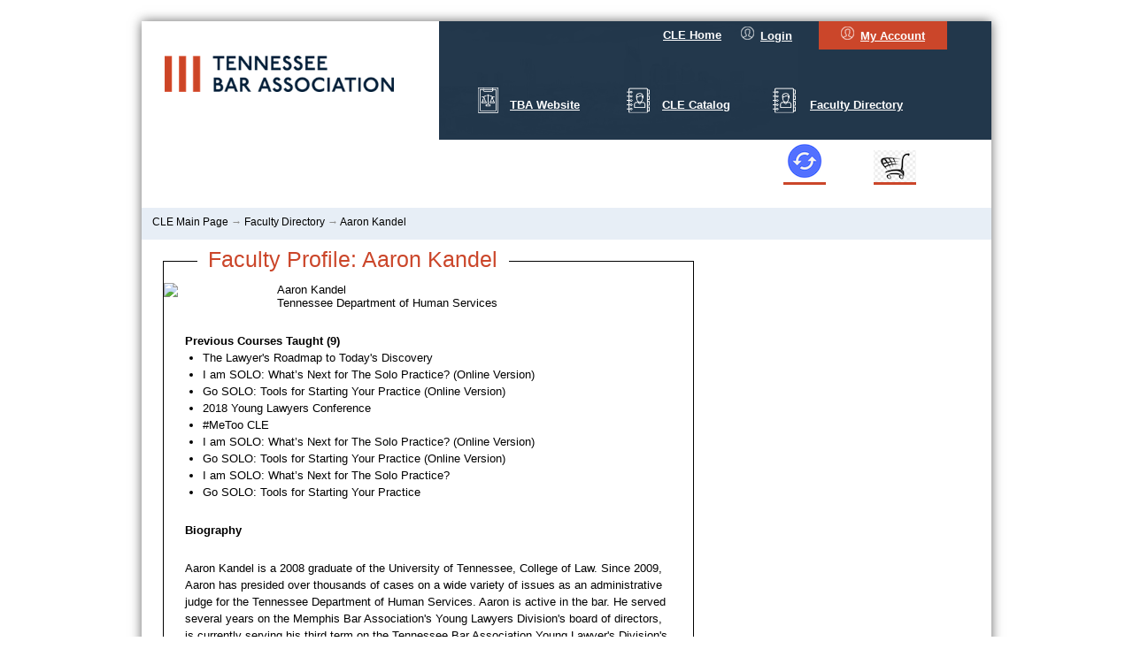

--- FILE ---
content_type: text/html; charset=UTF-8
request_url: https://cle.tba.org/faculty/profile/27325
body_size: 2715
content:
<!DOCTYPE HTML PUBLIC "-//W3C//DTD HTML 4.01//EN" "http://www.w3.org/TR/html4/strict.dtd">
<html>
    <head>
        <meta charset="UTF-8" />
		  <meta name="viewport" content="width=device-width">
		  <meta http-equiv="X-UA-Compatible" content="IE=edge">
		  <meta name="breakpoint" content="small-phone" media="(max-width: 530px)">
		  <meta name="breakpoint" content="phone" media="(max-width: 700px)">
		  <meta name="breakpoint" content="not-small" media="(min-width: 531px)">
		  <meta name="breakpoint" content="tablet" media="(min-width: 701px) and (max-width: 800px)">
		  <meta name="breakpoint" content="tablet-and-up" media="(min-width: 701px)">
		  <meta name="breakpoint" content="desktop" media="(min-width: 801px)">
		          <title>TBA CLE</title>
		  		  <script type="text/javascript" src="/js/e4c3b2e.js"></script>
		  		  <link rel="stylesheet" href="/bundles/app/vendor/fancy/jquery.fancybox.css?v=2.1.5" />
		  <link rel="stylesheet" href="/css/admin.css" />
        		   <link rel="stylesheet" href="/css/dd30e93.css" />
		  		  <script src="/bundles/app/vendor/fancy/jquery.fancybox.js"></script>
		  <script>
			  var is_dev = false;
		  </script>
		  		  <script type="text/javascript" src="/js/82b92c7.js"></script>
		  		  
		  <link rel="icon" type="image/x-icon" href="/favicon.ico" />
		  
		  <!-- Facebook Pixel Code -->
				<script>
				!function(f,b,e,v,n,t,s){if(f.fbq)return;n=f.fbq=function(){n.callMethod?
				n.callMethod.apply(n,arguments):n.queue.push(arguments)};if(!f._fbq)f._fbq=n;
				n.push=n;n.loaded=!0;n.version='2.0';n.queue=[];t=b.createElement(e);t.async=!0;
				t.src=v;s=b.getElementsByTagName(e)[0];s.parentNode.insertBefore(t,s)}(window,
				document,'script','https://connect.facebook.net/en_US/fbevents.js');
				fbq('init', '128371061189976'); // Insert your pixel ID here.
				fbq('track', 'PageView');
				</script>
				<noscript><img height="1" width="1" style="display:none"
				src="https://www.facebook.com/tr?id=128371061189976&ev=PageView&noscript=1"
				/></noscript>
				<!-- DO NOT MODIFY -->
			<!-- End Facebook Pixel Code -->	  
    </head>
    <body class="faculty-detail">
		 <script>
			window.fbAsyncInit = function() {
			  FB.init({
				 appId      : '786195528068155',
				 xfbml      : false,
				 version    : 'v2.0'
			  });
			};

			(function(d, s, id){
				var js, fjs = d.getElementsByTagName(s)[0];
				if (d.getElementById(id)) {return;}
				js = d.createElement(s); js.id = id;
				js.src = "//connect.facebook.net/en_US/sdk.js";
				fjs.parentNode.insertBefore(js, fjs);
			 }(document, 'script', 'facebook-jssdk'));
		 </script>
				 <div id="page" class="sb-site">
			 <div class="page-inner">
				<div class="header">
                    					                    																				<div class="nsTopNav">
						<ul>
							<li><a href="/" class="homeBtn1">CLE Home</a></li>
                            								<li><a href="https://www.tba.org/?pg=login&amp;returnUrl=https://cle.tba.org/membercentral" class="customBtn1 nsLogin1"><img src="/images/memberCenterIcon.png">Login</a></li>
                            							<li><a href="/session_check/user_home" class="customBtn2"><img src="/images/memberCenterIcon.png">My Account</a></li>
							<li><a href="https://www.tba.org/" class="nsTbaIcon"><img src="/images/icon1.png"></a></li>
							<div class="nsTbaIconText"><a href="https://www.tba.org/">TBA Website</div>
							<li><a href="/search/" class="nsCatIcon"><img src="/images/icon3.png"></a></li>
							<div class="nsCatIconText"><a href="/search/">CLE Catalog</a></div>
							<li><a href="/faculty/directory" class="nsFacultyIcon"><img src="/images/icon3.png"></a></li>
							<div class="nsFacultyIconText"><a href="/faculty/directory">Faculty Directory</a></div>
						</ul>
					</div>
					<div class="homeBanner">
						<div class="nsTbaLogo">
							<a href="https://www.tba.org"><img src="/images/TBA_Primary.png" alt="TBA"></a>
						</div>
						<div class="innerBanner">
							<img src="/images/inner-banner2.jpg" alt="">
						</div>
					</div>
					<div id="cartIcon">
						<span class="refresh"><a href="/session_check/user_home" class="refreshIcon"><img src="/images/refreshicon.png" title="Refresh"></a></span>
						<span class="carticon3"><a href="/cart/" class="cart1Icon"><img src="/images/cart1.png" title="Shopping Cart"></a></span>
					</div>
															<div id="breadcrumbs">
						<a href="/">CLE Main Page</a>
<span class="breadcrumb-divider">&rarr;</span>
<a href="/faculty/directory">Faculty Directory</a>
<span class="breadcrumb-divider">&rarr;</span>
Aaron Kandel

					</div>
									</div>
																																<div class="push"><div class="boxed-content"><h1>Faculty Profile: Aaron Kandel</h1><div class="push"><div class="faculty-basic-info"><img id="faculty-image" src="https://www.tba.org/memberphotos/27325.jpg" /><div class="faculty-vcard vcard"><span class="fn">Aaron Kandel</span><span class="org">Tennessee Department of Human Services</span></div></div><div class="course-lists"><div class="previous-courses"><strong>Previous Courses Taught (9)</strong><ul><li>The Lawyer&#039;s Roadmap to Today&#039;s Discovery</li><li>I am SOLO: What’s Next for The Solo Practice? (Online Version)</li><li>Go SOLO: Tools for Starting Your Practice (Online Version)</li><li>2018 Young Lawyers Conference</li><li>#MeToo CLE</li><li>I am SOLO: What’s Next for The Solo Practice? (Online Version)</li><li>Go SOLO: Tools for Starting Your Practice (Online Version)</li><li>I am SOLO: What’s Next for The Solo Practice?</li><li>Go SOLO: Tools for Starting Your Practice</li></ul></div></div><div class="biography"><strong>Biography</strong><p><p>Aaron Kandel is a 2008 graduate of the University of Tennessee, College of Law. Since 2009, Aaron has presided over thousands of cases on a wide variety of issues as an administrative judge for the Tennessee Department of Human Services. Aaron is active in the bar. He served several years on the Memphis Bar Association's Young Lawyers Division's board of directors, is currently serving his third term on the Tennessee Bar Association Young Lawyer's Division's board, and is a 2017 Tennessee Bar Association Leadership Law graduate. Aaron lives in Memphis with his wife and two daughters.</p></p></div></div></div></div>			 </div>
		 </div>
			 
		 <div class="sb-slidebar sb-left">
			<ul class="menu cf">
							</ul>
		 </div>
		 		  <script type="text/javascript" src="/js/44d2edd.js"></script>
		  		  <script>
			  (function(i,s,o,g,r,a,m){i['GoogleAnalyticsObject']=r;i[r]=i[r]||function(){
				(i[r].q=i[r].q||[]).push(arguments)},i[r].l=1*new Date();a=s.createElement(o),
				m=s.getElementsByTagName(o)[0];a.async=1;a.src=g;m.parentNode.insertBefore(a,m)
				})(window,document,'script','//www.google-analytics.com/analytics.js','ga');

				ga('create', 'UA-2207544-2', 'auto');
				ga('send', 'pageview');
		  </script>
		        <script>
	$(document).on(
			'click',
			'a.toggle-previous-more',
			function(e){
				e.preventDefault();
				$('div.previous-see-more').toggleClass('open');
			}
	);
</script>
		 		     </body>
</html>


--- FILE ---
content_type: text/css
request_url: https://cle.tba.org/css/admin.css
body_size: 32116
content:
@charset "UTF-8";
/*
	Document   : admin
	Created on : Oct 29, 2013, 3:26:09 PM
	Author     : mflatt
	Description:
	Main administrator side css file builder.
*/
.cl {
  clear: both; }

.cf:after, .nav:after, div.header div.identity:after, .breakpoint-phone body.search #course-search-results .phone-collapsable tr:after, ul.tabs:after, ul.courses-by-year > li ul.course-list li div.course-header:after, .breakpoint-tablet-and-up body.course-detail .course-detail-wrapper:after, body.faculty-directory .directory-cards .directory-card .bottom-border:after, body.cart-page #suggestions:after, body.email-marketing ul#definition-list li:after, .tabular-fields:after, .tabular-fields div:after {
  content: "";
  display: table;
  clear: both; }

.full-image-bg {
  display: block;
  background-color: white;
  background: url("") no-repeat center center;
  -webkit-background-size: cover;
  -moz-background-size: cover;
  -o-background-size: cover;
  background-size: cover;
  -ms-behavior: url(/ie8/backgroundsize.min.htc); }

/*------------------------------------*\
    INUIT.CSS
\*------------------------------------*/
/*!*
 *
 * inuitcss.com -- @inuitcss -- @csswizardry
 *
 */
/**
 * inuit.css acts as a base stylesheet which you should extend with your own
 * theme stylesheet.
 *
 * inuit.css aims to do the heavy lifting; sorting objects and abstractions,
 * design patterns and fiddly bits of CSS, whilst leaving as much design as
 * possible to you. inuit.css is the scaffolding to your decorator.
 *
 * This stylesheet is heavily documented and contains lots of comments, please
 * take care to read and refer to them as you build. For further support please
 * tweet at @inuitcss.
 *
 * Owing to the amount of comments please only ever use minified CSS in
 * production. This file is purely a dev document.
 *
 * The table of contents below maps to section titles of the same name, to jump
 * to any section simply run a find for $[SECTION-TITLE].
 *
 * Most objects and abstractions come with a chunk of markup that you should be
 * able to paste into any view to quickly see how the CSS works in conjunction
 * with the correct HTML.
 *
 * inuit.css is written to this standard: github.com/csswizardry/CSS-Guidelines
 *
 * LICENSE
 *
 * Copyright 2013 Harry Roberts
 *
 * Licensed under the Apache License, Version 2.0 (the "License");
 * you may not use this file except in compliance with the License.
 * You may obtain a copy of the License at
 *
 * http://apache.org/licenses/LICENSE-2.0
 *
 * Unless required by applicable law or agreed to in writing, software
 * distributed under the License is distributed on an "AS IS" BASIS,
 * WITHOUT WARRANTIES OR CONDITIONS OF ANY KIND, either express or implied.
 * See the License for the specific language governing permissions and
 * limitations under the License.
 *
 * Thank you for choosing inuit.css. May your web fonts render perfectly.
 */
/*------------------------------------*\
    $CONTENTS
\*------------------------------------*/
/**
 * CONTENTS............You’re reading it!
 * WARNING.............Here be dragons!
 * IMPORTS.............Begin importing the sections below
 *
 * MIXINS..............Super-simple Sass stuff
 * NORMALIZE...........normalize.css
 * RESET...............Set some defaults
 * CLEARFIX............
 * SHARED..............Shared declarations
 *
 * MAIN................High-level elements like `html`, `body`, etc.
 * HEADINGS............Double-stranded heading hierarchy
 * PARAGRAPHS..........
 * SMALLPRINT..........Smaller text elements like `small`
 * QUOTES..............
 * CODE................
 * LISTS...............
 * IMAGES..............
 * TABLES..............
 * FORMS...............
 *
 * GRIDS...............Fluid, proportional and nestable grids
 * FLEXBOX.............Crudely emulate flexbox
 * COLUMNS.............CSS3 columns
 * NAV.................A simple abstraction to put a list in horizontal nav mode
 * OPTIONS.............Grouped nav items
 * PAGINATION..........Very stripped back, basic paginator
 * BREADCRUMB..........Simple breadcrumb trail object
 * MEDIA...............Media object
 * MARGINALIA..........Simple marginalia content
 * ISLAND..............Boxed off content
 * BLOCK-LIST..........Blocky lists of content
 * MATRIX..............Gridded lists
 * SPLIT...............A simple split-in-two object
 * THIS-OR-THIS........Options object
 * LINK-COMPLEX........
 * FLYOUT..............Flyout-on-hover object
 * ARROWS..............CSS arrows
 * SPRITE..............Generic spriting element
 * ICON-TEXT...........Icon and text couplings
 * BEAUTONS............Use the beautons micro library
 * LOZENGES............Basic lozenge styles
 * RULES...............Horizontal rules
 * STATS...............Simple stats object
 * GREYBOX.............Wireframing styles
 *
 * WIDTHS..............Width classes for use alongside the grid system etc.
 * PUSH................Push classes for manipulating grids
 * PULL................Pull classes for manipulating grids
 * BRAND...............Helper class to apply brand treatment to elements
 * HELPER..............A series of helper classes to use arbitrarily
 * DEBUG...............Enable to add visual flags for debugging purposes
 */
/*------------------------------------*\
    $WARNING
\*------------------------------------*/
/*
 * inuit.css, being an OO framework, works in keeping with the open/closed
 * principle. The variables you set previously are now being used throughout
 * inuit.css to style everything we need for a base. Any custom styles SHOULD
 * NOT be added or modified in inuit.css directly, but added via your theme
 * stylesheet as per the open/closed principle:
 *
 * csswizardry.com/2012/06/the-open-closed-principle-applied-to-css
 *
 * Try not to edit any CSS beyond this point; if you find you need to do so
 * it is a failing of the framework so please tweet at @inuitcss.
 */
/*------------------------------------*\
    $IMPORTS
\*------------------------------------*/
/**
 * Generic utility styles etc.
 */
/*------------------------------------*\
    $DEFAULTS
\*------------------------------------*/
/**
 * inuit.css’ default variables. Redefine these in your `_vars.scss` file (found
 * in the inuit.css-web-template) to override them.
 */
/*------------------------------------*\
    $DEBUG
\*------------------------------------*/
/**
 * Debug mode will visually highlight any potential markup/accessibility quirks
 * in the browser. Set to `true` or `false`.
 */
/*------------------------------------*\
    $BORDER-BOX
\*------------------------------------*/
/**
 * Do you want all elements to adopt `box-sizing:border-box;` as per
 * paulirish.com/2012/box-sizing-border-box-ftw ?
 */
/*------------------------------------*\
    $BASE
\*------------------------------------*/
/**
 * Base stuff
 */
/**
 * Base font-family.
 */
/**
 * Default colour for objects’ borders etc.
 */
/*------------------------------------*\
    $RESPONSIVE
\*------------------------------------*/
/**
 * Responsiveness?
 */
/**
 * Responsiveness for widescreen/high resolution desktop monitors and beyond?
 * Note: `$responsive` variable above must be set to true before enabling this.
 */
/**
 * Responsive push and pull produce a LOT of code, only turn them on if you
 * definitely need them.
 */
/**
 * Note: `$push` variable above must be set to true before enabling these.
 */
/**
 * Note: `$pull` variable above must be set to true before enabling these.
 */
/**
 * Tell inuit.css when breakpoints start.
 */
/*------------------------------------*\
    $FONT-SIZES
\*------------------------------------*/
/**
 * Font-sizes (in pixels). Refer to relevant sections for their implementations.
 */
/*------------------------------------*\
    $QUOTES
\*------------------------------------*/
/**
 * English quote marks?
 */
/**
 * If you want English quotes then please do not edit these; they’re only here
 * because Sass needs them.
 */
/**
 * If you need non-English quotes, please alter the following values accordingly:
 */
/*------------------------------------*\
    $BRAND
\*------------------------------------*/
/**
 * Brand stuff
 */
/**
 * How big would you like round corners to be by default?
 */
/*------------------------------------*\
    $OBJECTS AND ABSTRACTIONS
\*------------------------------------*/
/**
 * Which objects and abstractions would you like to use?
 */
/*------------------------------------*\
    $FRAMEWORK
\*------------------------------------*/
/**
 * inuit.css will work these next ones out for use within the framework.
 *
 * Assign our `$base-line-height` to a new spacing var for more transparency.
 */
/*------------------------------------*\
    $MIXINS
\*------------------------------------*/
/**
 * Create a fully formed type style (sizing and vertical rhythm) by passing in a
 * single value, e.g.:
 *
   `@include font-size(10px);`
 *
 * Thanks to @redclov3r for the `line-height` Sass:
 * twitter.com/redclov3r/status/250301539321798657
 */
/**
 * Style any number of headings in one fell swoop, e.g.:
 *
   .foo{
       @include headings(1, 3){
           color:#BADA55;
       }
    }
 *
 * With thanks to @lar_zzz, @paranoida and @rowanmanning for refining and
 * improving my initial mixin.
 */
/**
 * Create vendor-prefixed CSS in one go, e.g.
 *
   `@include vendor(border-radius, 4px);`
 *
 */
/**
 * Create CSS keyframe animations for all vendors in one go, e.g.:
 *
   .foo{
       @include vendor(animation, shrink 3s);
   }

   @include keyframe(shrink){
       from{
           font-size:5em;
       }
   }
 *
 * Courtesy of @integralist: twitter.com/integralist/status/260484115315437569
 */
/**
 * Force overly long spans of text to truncate, e.g.:
 *
   `@include truncate(100%);`
 *
 * Where `$truncation-boundary` is a united measurement.
 */
/**
 * CSS arrows!!! But... before you read on, you might want to grab a coffee...
 *
 * This mixin creates a CSS arrow on a given element. We can have the arrow
 * appear in one of 12 locations, thus:
 *
 *       01    02    03
 *    +------------------+
 * 12 |                  | 04
 *    |                  |
 * 11 |                  | 05
 *    |                  |
 * 10 |                  | 06
 *    +------------------+
 *       09    08    07
 *
 * You pass this position in along with a desired arrow color and optional
 * border color, for example:
 *
 * `@include arrow(top, left, red)`
 *
 * for just a single, red arrow, or:
 *
 * `@include arrow(bottom, center, red, black)`
 *
 * which will create a red triangle with a black border which sits at the bottom
 * center of the element. Call the mixin thus:
 *
   .foo{
       background-color:#BADA55;
       border:1px solid #ACE;
       @include arrow(top, left, #BADA55, #ACE);
   }
 *
 */
/**
 * Media query mixin.
 *
 * It’s not great practice to define solid breakpoints up-front, preferring to
 * modify your design when it needs it, rather than assuming you’ll want a
 * change at ‘mobile’. However, as inuit.css is required to take a hands off
 * approach to design decisions, this is the closest we can get to baked-in
 * responsiveness. It’s flexible enough to allow you to set your own breakpoints
 * but solid enough to be frameworkified.
 *
 * We define some broad breakpoints in our vars file that are picked up here
 * for use in a simple media query mixin. Our options are:
 *
 * palm
 * lap
 * lap-and-up
 * portable
 * desk
 * desk-wide
 *
 * Not using a media query will, naturally, serve styles to all devices.
 *
 * `@include media-query(palm){ [styles here] }`
 *
 * We work out your end points for you:
 */
/*! normalize.css v2.1.0 | MIT License | git.io/normalize */
/* ==========================================================================
   HTML5 display definitions
   ========================================================================== */
/*
 * Correct `block` display not defined in IE 8/9.
 */
article,
aside,
details,
figcaption,
figure,
footer,
header,
hgroup,
main,
nav,
section,
summary {
  display: block; }

/*
 * Correct `inline-block` display not defined in IE 8/9.
 */
audio,
canvas,
video {
  display: inline-block; }

/*
 * Prevent modern browsers from displaying `audio` without controls.
 * Remove excess height in iOS 5 devices.
 */
audio:not([controls]) {
  display: none;
  height: 0; }

/*
 * Address styling not present in IE 8/9.
 */
[hidden] {
  display: none; }

/* ==========================================================================
   Base
   ========================================================================== */
/*
 * 1. Set default font family to sans-serif.
 * 2. Prevent iOS text size adjust after orientation change, without disabling
 *    user zoom.
 */
html {
  font-family: sans-serif;
  /* 1 */
  -webkit-text-size-adjust: 100%;
  /* 2 */
  -ms-text-size-adjust: 100%;
  /* 2 */ }

/*
 * Remove default margin.
 */
body {
  margin: 0; }

/* ==========================================================================
   Links
   ========================================================================== */
/*
 * Address `outline` inconsistency between Chrome and other browsers.
 */
a:focus {
  outline: thin dotted; }

/*
 * Improve readability when focused and also mouse hovered in all browsers.
 */
a:active,
a:hover {
  outline: 0; }

/* ==========================================================================
   Typography
   ========================================================================== */
/*
 * Address variable `h1` font-size and margin within `section` and `article`
 * contexts in Firefox 4+, Safari 5, and Chrome.
 */
h1 {
  font-size: 2em;
  margin: 0.67em 0; }

/*
 * Address styling not present in IE 8/9, Safari 5, and Chrome.
 */
abbr[title] {
  border-bottom: 1px dotted; }

/*
 * Address style set to `bolder` in Firefox 4+, Safari 5, and Chrome.
 */
b,
strong {
  font-weight: bold; }

/*
 * Address styling not present in Safari 5 and Chrome.
 */
dfn {
  font-style: italic; }

/*
 * Address differences between Firefox and other browsers.
 */
hr {
  -moz-box-sizing: content-box;
  box-sizing: content-box;
  height: 0; }

/*
 * Address styling not present in IE 8/9.
 */
mark {
  background: #ff0;
  color: #000; }

/*
 * Correct font family set oddly in Safari 5 and Chrome.
 */
code,
kbd,
pre,
samp {
  font-family: monospace, serif;
  font-size: 1em; }

/*
 * Improve readability of pre-formatted text in all browsers.
 */
pre {
  white-space: pre-wrap; }

/*
 * Set consistent quote types.
 */
q {
  quotes: "\201C" "\201D" "\2018" "\2019"; }

/*
 * Address inconsistent and variable font size in all browsers.
 */
small {
  font-size: 80%; }

/*
 * Prevent `sub` and `sup` affecting `line-height` in all browsers.
 */
sub,
sup {
  font-size: 75%;
  line-height: 0;
  position: relative;
  vertical-align: baseline; }

sup {
  top: -0.5em; }

sub {
  bottom: -0.25em; }

/* ==========================================================================
   Embedded content
   ========================================================================== */
/*
 * Remove border when inside `a` element in IE 8/9.
 */
img {
  border: 0; }

/*
 * Correct overflow displayed oddly in IE 9.
 */
svg:not(:root) {
  overflow: hidden; }

/* ==========================================================================
   Figures
   ========================================================================== */
/*
 * Address margin not present in IE 8/9 and Safari 5.
 */
figure {
  margin: 0; }

/* ==========================================================================
   Forms
   ========================================================================== */
/*
 * Define consistent border, margin, and padding.
 */
fieldset {
  border: 1px solid #c0c0c0;
  margin: 0 2px;
  padding: 0.35em 0.625em 0.75em; }

/*
 * 1. Correct `color` not being inherited in IE 8/9.
 * 2. Remove padding so people aren't caught out if they zero out fieldsets.
 */
legend {
  border: 0;
  /* 1 */
  padding: 0;
  /* 2 */ }

/*
 * 1. Correct font family not being inherited in all browsers.
 * 2. Correct font size not being inherited in all browsers.
 * 3. Address margins set differently in Firefox 4+, Safari 5, and Chrome.
 */
button,
input,
select,
textarea {
  font-family: inherit;
  /* 1 */
  font-size: 100%;
  /* 2 */
  margin: 0;
  /* 3 */ }

/*
 * Address Firefox 4+ setting `line-height` on `input` using `!important` in
 * the UA stylesheet.
 */
button,
input {
  line-height: normal; }

/*
 * Address inconsistent `text-transform` inheritance for `button` and `select`.
 * All other form control elements do not inherit `text-transform` values.
 * Correct `button` style inheritance in Chrome, Safari 5+, and IE 8+.
 * Correct `select` style inheritance in Firefox 4+ and Opera.
 */
button,
select {
  text-transform: none; }

/*
 * 1. Avoid the WebKit bug in Android 4.0.* where (2) destroys native `audio`
 *    and `video` controls.
 * 2. Correct inability to style clickable `input` types in iOS.
 * 3. Improve usability and consistency of cursor style between image-type
 *    `input` and others.
 */
button,
html input[type="button"],
input[type="reset"],
input[type="submit"] {
  -webkit-appearance: button;
  /* 2 */
  cursor: pointer;
  /* 3 */ }

/*
 * Re-set default cursor for disabled elements.
 */
button[disabled],
html input[disabled] {
  cursor: default; }

/*
 * 1. Address box sizing set to `content-box` in IE 8/9.
 * 2. Remove excess padding in IE 8/9.
 */
input[type="checkbox"],
input[type="radio"] {
  box-sizing: border-box;
  /* 1 */
  padding: 0;
  /* 2 */ }

/*
 * 1. Address `appearance` set to `searchfield` in Safari 5 and Chrome.
 * 2. Address `box-sizing` set to `border-box` in Safari 5 and Chrome
 *    (include `-moz` to future-proof).
 */
input[type="search"] {
  -webkit-appearance: textfield;
  /* 1 */
  -moz-box-sizing: content-box;
  -webkit-box-sizing: content-box;
  /* 2 */
  box-sizing: content-box; }

/*
 * Remove inner padding and search cancel button in Safari 5 and Chrome
 * on OS X.
 */
input[type="search"]::-webkit-search-cancel-button,
input[type="search"]::-webkit-search-decoration {
  -webkit-appearance: none; }

/*
 * Remove inner padding and border in Firefox 4+.
 */
button::-moz-focus-inner,
input::-moz-focus-inner {
  border: 0;
  padding: 0; }

/*
 * 1. Remove default vertical scrollbar in IE 8/9.
 * 2. Improve readability and alignment in all browsers.
 */
textarea {
  overflow: auto;
  /* 1 */
  vertical-align: top;
  /* 2 */ }

/* ==========================================================================
   Tables
   ========================================================================== */
/*
 * Remove most spacing between table cells.
 */
table {
  border-collapse: collapse;
  border-spacing: 0; }

/*------------------------------------*\
    $RESET
\*------------------------------------*/
/**
 * A more considered reset; more of a restart...
 * As per: csswizardry.com/2011/10/reset-restarted
 */
/**
* Let’s make the box model all nice, shall we...?
*/
*, *:before, *:after {
  -webkit-box-sizing: border-box;
  -moz-box-sizing: border-box;
  -ms-box-sizing: border-box;
  -o-box-sizing: border-box;
  box-sizing: border-box; }

/**
 * The usual...
 */
h1, h2, h3, h4, h5, h6,
p, blockquote, pre,
dl, dd, ol, ul,
form, fieldset, legend,
table, th, td, caption,
hr {
  margin: 0;
  padding: 0; }

/**
 * Give a help cursor to elements that give extra info on `:hover`.
 */
abbr[title], dfn[title] {
  cursor: help; }

/**
 * Remove underlines from potentially troublesome elements.
 */
u, ins {
  text-decoration: none; }

/**
 * Apply faux underline via `border-bottom`.
 */
ins {
  border-bottom: 1px solid; }

/**
 * So that `alt` text is visually offset if images don’t load.
 */
img {
  font-style: italic; }

/**
 * Give form elements some cursor interactions...
 */
label,
input,
textarea,
button,
select,
option {
  cursor: pointer; }

.text-input:active,
.text-input:focus,
textarea:active,
textarea:focus {
  cursor: text;
  outline: none; }

/*------------------------------------*\
    $CLEARFIX
\*------------------------------------*/
/**
 * Micro clearfix, as per: css-101.org/articles/clearfix/latest-new-clearfix-so-far.php
 * Extend the clearfix class with Sass to avoid the `.cf` class appearing over
 * and over in your markup.
 */
.cf:after, .nav:after, div.header div.identity:after, .breakpoint-phone body.search #course-search-results .phone-collapsable tr:after, ul.tabs:after, ul.courses-by-year > li ul.course-list li div.course-header:after, .breakpoint-tablet-and-up body.course-detail .course-detail-wrapper:after, body.faculty-directory .directory-cards .directory-card .bottom-border:after, body.cart-page #suggestions:after, body.email-marketing ul#definition-list li:after, .tabular-fields:after, .tabular-fields div:after {
  content: "";
  display: table;
  clear: both; }

/*------------------------------------*\
    $SHARED
\*------------------------------------*/
/**
 * Where `margin-bottom` is concerned, this value will be the same as the
 * base line-height. This allows us to keep a consistent vertical rhythm.
 * As per: csswizardry.com/2012/06/single-direction-margin-declarations
 */
/**
 * Base elements
 */
h1, h2, h3, h4, h5, h6, hgroup,
ul, ol, dl,
blockquote, p, address,
table,
fieldset, figure,
pre,
.form-fields > li,
.media,
.island,
.islet {
  margin-bottom: 24px;
  margin-bottom: 1.5rem; }
  .islet h1, .islet h2, .islet h3, .islet h4, .islet h5, .islet h6, .islet hgroup, .islet
  ul, .islet ol, .islet dl, .islet
  blockquote, .islet p, .islet address, .islet
  table, .islet
  fieldset, .islet figure, .islet
  pre, .islet .form-fields > li, .islet
  .media, .islet
  .island, .islet
  .islet {
    margin-bottom: 12px;
    margin-bottom: 0.75rem; }

/**
 * Doubled up `margin-bottom` helper class.
 */
.landmark {
  margin-bottom: 48px;
  margin-bottom: 3rem; }

/**
 * `hr` elements only take up a few pixels, so we need to give them special
 * treatment regarding vertical rhythm.
 */
hr {
  margin-bottom: 22px;
  margin-bottom: 1.375rem; }

/**
 * Where `margin-left` is concerned we want to try and indent certain elements
 * by a consistent amount. Define that amount once, here.
 */
ul, ol, dd {
  margin-left: 48px;
  margin-left: 3rem; }

/**
 * Base styles; unclassed HTML elements etc.
 */
/*------------------------------------*\
    $MAIN
\*------------------------------------*/
html {
  font: 1em/1.5 sans-serif;
  overflow-y: scroll;
  min-height: 100%; }

/*------------------------------------*\
    $HEADINGS
\*------------------------------------*/
/**
 * As per: csswizardry.com/2012/02/pragmatic-practical-font-sizing-in-css
 *
 * When we define a heading we also define a corresponding class to go with it.
 * This allows us to apply, say, `class=alpha` to a `h3`; a double-stranded
 * heading hierarchy.
 */
h1, .alpha {
  font-size: 36px;
  font-size: 2.25rem;
  line-height: 1.33333; }

h2, .beta {
  font-size: 30px;
  font-size: 1.875rem;
  line-height: 1.6; }

h3, .gamma {
  font-size: 24px;
  font-size: 1.5rem;
  line-height: 1; }

h4, .delta {
  font-size: 20px;
  font-size: 1.25rem;
  line-height: 1.2; }

h5, .epsilon {
  font-size: 16px;
  font-size: 1rem;
  line-height: 1.5; }

h6, .zeta {
  font-size: 14px;
  font-size: 0.875rem;
  line-height: 1.71429; }

/**
 * Heading groups and generic any-heading class.
 * To target any heading of any level simply apply a class of `.hN`, e.g.:
 *
   <hgroup>
       <h1 class=hN>inuit.css</h1>
       <h2 class=hN>Best. Framework. Ever!</h2>
   </hgroup>
 *
 */
hgroup .hN {
  margin-bottom: 0; }

/**
 * A series of classes for setting massive type; for use in heroes, mastheads,
 * promos, etc.
 */
.giga {
  font-size: 96px;
  font-size: 6rem;
  line-height: 1; }

.mega {
  font-size: 72px;
  font-size: 4.5rem;
  line-height: 1; }

.kilo {
  font-size: 48px;
  font-size: 3rem;
  line-height: 1; }

/*------------------------------------*\
    $PARAGRAPHS
\*------------------------------------*/
/**
 * The `.lede` class is used to make the introductory text (usually a paragraph)
 * of a document slightly larger.
 */
.lede,
.lead {
  font-size: 18px;
  font-size: 1.125rem;
  line-height: 1.33333; }

/*------------------------------------*\
    $SMALLPRINT
\*------------------------------------*/
/**
 * A series of classes for setting tiny type; for use in smallprint etc.
 */
.smallprint,
.milli {
  font-size: 12px;
  font-size: 0.75rem;
  line-height: 2; }

.micro {
  font-size: 10px;
  font-size: 0.625rem;
  line-height: 2.4; }

/*------------------------------------*\
    $QUOTES
\*------------------------------------*/
/**
 * If English quotes are set in `_vars.scss`, define them here.
 */
/**
 * Big up @boblet: html5doctor.com/blockquote-q-cite
 */
/**
 * Inline quotes.
 */
q {
  quotes: "‘" "’" "\\201C " "\\201D "; }
  q:before {
    content: "\2018";
    content: open-quote; }
  q:after {
    content: "\2019";
    content: close-quote; }
  q q:before {
    content: "\201C";
    content: open-quote; }
  q q:after {
    content: "\201D";
    content: close-quote; }

blockquote {
  quotes: "\\201C " "\\201D "; }
  blockquote p:before {
    content: "\\201C ";
    content: open-quote; }
  blockquote p:after {
    content: "";
    content: no-close-quote; }
  blockquote p:last-of-type:after {
    content: "\\201D ";
    content: close-quote; }
  blockquote q:before {
    content: "\2018";
    content: open-quote; }
  blockquote q:after {
    content: "\2019";
    content: close-quote; }

/**
 *
   <blockquote>
       <p>Insanity: doing the same thing over and over again and expecting
       different results.</p>
       <b class=source>Albert Einstein</b>
   </blockquote>
 *
 */
blockquote {
  /**
   * .4em is roughly equal to the width of the opening “ that we wish to hang.
   */
  text-indent: -0.41em; }
  blockquote p:last-of-type {
    margin-bottom: 0; }

.source {
  display: block;
  text-indent: 0; }
  .source:before {
    content: "\2014"; }

/*------------------------------------*\
    $CODE
\*------------------------------------*/
/**
 * Use an explicit font stack to ensure browsers render correct `line-height`.
 */
pre {
  overflow: auto; }

pre mark {
  background: none;
  border-bottom: 1px solid;
  color: inherit; }

/**
 * Add comments to your code examples, e.g.:
 *
   <code>&lt;/div&gt;<span class=code-comment>&lt;!-- /wrapper --&gt;</span></code>
 *
 */
.code-comment {
  /**
   * Override this setting in your theme stylesheet
   */
  opacity: 0.75;
  filter: alpha(opacity=75); }

/**
 * You can add line numbers to your code examples but be warned, it requires
 * some pretty funky looking markup, e.g.:
 *
   <ol class=line-numbers>
       <li><code>.nav{</code></li>
       <li><code>    list-style:none;</code></li>
       <li><code>    margin-left:0;</code></li>
       <li><code>}</code></li>
       <li><code>    .nav > li,</code></li>
       <li><code>        .nav > li > a{</code></li>
       <li><code>            display:inline-block;</code></li>
       <li><code>           *display:inline-block;</code></li>
       <li><code>            zoom:1;</code></li>
       <li><code>        }</code></li>
   </ol>
 *
 * 1. Make the list look like code.
 * 2. Give the list flush numbers with a leading zero.
 * 3. Make sure lines of code don’t wrap.
 * 4. Give the code form by forcing the `code` to honour white-space.
 */
.line-numbers {
  font-family: monospace, serif;
  /* [1] */
  list-style: decimal-leading-zero inside;
  /* [2] */
  white-space: nowrap;
  /* [3] */
  overflow: auto;
  /* [3] */
  margin-left: 0; }

.line-numbers code {
  white-space: pre;
  /* [4] */ }

/*------------------------------------*\
    $IMAGES
\*------------------------------------*/
/**
 * Demo: jsfiddle.net/inuitcss/yMtur
 */
/**
 * Fluid images.
 */
img {
  max-width: 100%; }

/**
 * Non-fluid images if you specify `width` and/or `height` attributes.
 */
img[width],
img[height] {
  max-width: none; }

/**
 * Rounded images.
 */
.img--round {
  border-radius: 4px; }

/**
 * Image placement variations.
 */
.img--right {
  float: right;
  margin-bottom: 24px;
  margin-left: 24px; }

.img--left {
  float: left;
  margin-right: 24px;
  margin-bottom: 24px; }

.img--center {
  display: block;
  margin-right: auto;
  margin-bottom: 24px;
  margin-left: auto; }

/**
 * Keep your images on your baseline.
 *
 * Please note, these will not work too nicely with fluid images and will
 * distort when resized below a certain width. Use with caution.
 */
.img--short {
  height: 120px; }

.img--medium {
  height: 240px; }

.img--tall {
  height: 360px; }

/**
 * Images in `figure` elements.
 */
figure > img {
  display: block; }

/*------------------------------------*\
    $LISTS
\*------------------------------------*/
/**
 * Remove vertical spacing from nested lists.
 */
li > ul,
li > ol {
  margin-bottom: 0; }

/**
 * Have a numbered `ul` without the semantics implied by using an `ol`.
 */
/*ul*/
.numbered-list {
  list-style-type: decimal; }

/*------------------------------------*\
    $TABLES
\*------------------------------------*/
/**
 * We have a lot at our disposal for making very complex table constructs, e.g.:
 *
   <table class="table--bordered  table--striped  table--data">
       <colgroup>
           <col class=t10>
           <col class=t10>
           <col class=t10>
           <col>
       </colgroup>
       <thead>
           <tr>
               <th colspan=3>Foo</th>
               <th>Bar</th>
           </tr>
           <tr>
               <th>Lorem</th>
               <th>Ipsum</th>
               <th class=numerical>Dolor</th>
               <th>Sit</th>
           </tr>
       </thead>
       <tbody>
           <tr>
               <th rowspan=3>Sit</th>
               <td>Dolor</td>
               <td class=numerical>03.788</td>
               <td>Lorem</td>
           </tr>
           <tr>
               <td>Dolor</td>
               <td class=numerical>32.210</td>
               <td>Lorem</td>
           </tr>
           <tr>
               <td>Dolor</td>
               <td class=numerical>47.797</td>
               <td>Lorem</td>
           </tr>
           <tr>
               <th rowspan=2>Sit</th>
               <td>Dolor</td>
               <td class=numerical>09.640</td>
               <td>Lorem</td>
           </tr>
           <tr>
               <td>Dolor</td>
               <td class=numerical>12.117</td>
               <td>Lorem</td>
           </tr>
       </tbody>
   </table>
 *
 */
table {
  width: 100%; }

th,
td {
  padding: 6px;
  text-align: left; }
  @media screen and (min-width: 480px) {
    th,
    td {
      padding: 12px; } }

/**
 * Cell alignments
 */
[colspan] {
  text-align: center; }

[colspan="1"] {
  text-align: left; }

[rowspan] {
  vertical-align: middle; }

[rowspan="1"] {
  vertical-align: top; }

.numerical {
  text-align: right; }

/**
 * In the HTML above we see several `col` elements with classes whose numbers
 * represent a percentage width for that column. We leave one column free of a
 * class so that column can soak up the effects of any accidental breakage in
 * the table.
 */
.t5 {
  width: 5%; }

.t10 {
  width: 10%; }

.t12 {
  width: 12.5%; }

/* 1/8 */
.t15 {
  width: 15%; }

.t20 {
  width: 20%; }

.t25 {
  width: 25%; }

/* 1/4 */
.t30 {
  width: 30%; }

.t33 {
  width: 33.333%; }

/* 1/3 */
.t35 {
  width: 35%; }

.t37 {
  width: 37.5%; }

/* 3/8 */
.t40 {
  width: 40%; }

.t45 {
  width: 45%; }

.t50 {
  width: 50%; }

/* 1/2 */
.t55 {
  width: 55%; }

.t60 {
  width: 60%; }

.t62 {
  width: 62.5%; }

/* 5/8 */
.t65 {
  width: 65%; }

.t66 {
  width: 66.666%; }

/* 2/3 */
.t70 {
  width: 70%; }

.t75 {
  width: 75%; }

/* 3/4*/
.t80 {
  width: 80%; }

.t85 {
  width: 85%; }

.t87 {
  width: 87.5%; }

/* 7/8 */
.t90 {
  width: 90%; }

.t95 {
  width: 95%; }

/**
 * Bordered tables
 */
.table--bordered th,
.table--bordered td {
  border: 1px solid #ccc; }
  .table--bordered th:empty,
  .table--bordered td:empty {
    border: none; }
.table--bordered thead tr:last-child th {
  border-bottom-width: 2px; }
.table--bordered tbody tr th:last-of-type {
  border-right-width: 2px; }

/**
 * Striped tables
 */
.table--striped tbody tr:nth-of-type(odd) {
  background-color: #ffc;
  /* Override this color in your theme stylesheet */ }

/**
 * Data table
 */
.table--data {
  font: 12px/1.5 sans-serif; }

/*------------------------------------*\
    $FORMS
\*------------------------------------*/
/**
 *
 * Demo: jsfiddle.net/inuitcss/MhHHU
 *
 */
fieldset {
  padding: 24px; }

/**
 * Text inputs
 *
 * Instead of a `[type]` selector for each kind of form input, we just use a
 * class to target any/every one, e.g.:
   <input type=text class=text-input>
   <input type=email class=text-input>
   <input type=password class=text-input>
 *
 */
.text-input,
textarea {
  /**
   * Style these via your theme stylesheet.
   */ }

/**
 * Group sets of form fields in a list, e.g.:
 *
   <ul class=form-fields>
       <li>
           <label />
           <input />
       </li>
       <li>
           <label />
           <select />
       </li>
       <li>
           <label />
           <input />
       </li>
   </ul>
 *
 */
.form-fields {
  list-style: none;
  margin: 0; }

.form-fields > li:last-child {
  margin-bottom: 0; }

/**
 * Labels
 *
 * Define a `.label` class as well as a `label` element. This means we can apply
 * label-like styling to meta-labels for groups of options where a `label`
 * element is not suitable, e.g.:
 *
   <li>
       <span class=label>Select an option below:</span>
       <ul class="multi-list  four-cols">
           <li>
               <input /> <label />
           </li>
           <li>
               <input /> <label />
           </li>
           <li>
               <input /> <label />
           </li>
           <li>
               <input /> <label />
           </li>
       </ul>
   </li>
 *
 */
label,
.label {
  display: block; }

/**
 * Extra help text in `label`s, e.g.:
 *
   <label>Card number <small class=additional>No spaces</small></label>
 *
 */
.additional {
  display: block;
  font-weight: normal; }

/*
 * Groups of checkboxes and radios, e.g.:
 *
   <li>
       <ul class=check-list>
           <li>
               <input /> <label />
           </li>
           <li>
               <input /> <label />
           </li>
       </ul>
   </li>
 *
 */
.check-list {
  list-style: none;
  margin: 0; }

/*
 * Labels in check-lists
 */
.check-label,
.check-list label,
.check-list .label {
  display: inline-block; }

/**
 * Spoken forms are for forms that read like spoken word, e.g.:
 *
   <li class=spoken-form>
       Hello, my <label for=spoken-name>name</label> is
       <input type=text class=text-input id=spoken-name>. My home
       <label for=country>country</label> is
       <select id=country>
           <option>UK</option>
           <option>US</option>
           <option>Other</option>
       </select>
   </li>
 *
 */
.spoken-form label {
  display: inline-block;
  font: inherit; }

/**
 * Extra help text displayed after a field when that field is in focus, e.g.:
 *
   <label for=email>Email:</label>
   <input type=email class=text-input id=email>
   <small class=extra-help>.edu emails only</small>
 *
 * We leave the help text in the document flow and merely set it to
 * `visibility:hidden;`. This means that it won’t interfere with anything once
 * it reappears.
 *
 */
/*small*/
.extra-help {
  display: inline-block;
  visibility: hidden; }

.text-input:active + .extra-help,
.text-input:focus + .extra-help {
  visibility: visible; }

/**
 * Objects and abstractions
 */
/*------------------------------------*\
    $GRIDS
\*------------------------------------*/
/**
 * Fluid and nestable grid system. It is necessary to comment out, or otherwise
 * remove, the whitespace from between grid items, e.g.:
 *
   <div class="grid">

       <div class="grid__item  one-third">
           <p>One third grid</p>
       </div><!--

    --><div class="grid__item  two-thirds">
           <p>Two thirds grid</p>
       </div><!--

    --><div class="grid__item  one-half">
           <p>One half grid</p>
       </div><!--

    --><div class="grid__item  one-quarter">
           <p>One quarter grid</p>
       </div><!--

    --><div class="grid__item  one-quarter">
           <p>One quarter grid</p>
       </div>

   </div>
 *
 * Demo: jsfiddle.net/inuitcss/CLYUC
 *
 */
/**
 * Grid wrapper
 */
.grid, .breakpoint-not-small ul.courses-by-year > li ul.course-list li .course-info, body.faculty-directory .directory-cards, .faculty-basic-info, ul.additional-costs li {
  margin-left: -24px;
  list-style: none;
  margin-bottom: 0; }

/**
 * Very infrequently occuring grid wrappers as children of grid wrappers.
 */
.grid > .grid, .breakpoint-not-small ul.courses-by-year > li ul.course-list li .course-info > .grid, body.faculty-directory .directory-cards > .grid, .faculty-basic-info > .grid, ul.additional-costs li > .grid, .breakpoint-not-small ul.courses-by-year > li ul.course-list li .grid > .course-info, .breakpoint-not-small ul.courses-by-year > li ul.course-list li .course-info > .course-info, body.faculty-directory .breakpoint-not-small ul.courses-by-year > li ul.course-list li .directory-cards > .course-info, .breakpoint-not-small ul.courses-by-year > li ul.course-list li body.faculty-directory .directory-cards > .course-info, .breakpoint-not-small ul.courses-by-year > li ul.course-list li .faculty-basic-info > .course-info, ul.additional-costs .breakpoint-not-small ul.courses-by-year > li ul.course-list li > .course-info, .breakpoint-not-small ul.courses-by-year > li ul.course-list ul.additional-costs li > .course-info, body.faculty-directory .grid > .directory-cards, .breakpoint-not-small ul.courses-by-year > li ul.course-list li body.faculty-directory .course-info > .directory-cards, body.faculty-directory .breakpoint-not-small ul.courses-by-year > li ul.course-list li .course-info > .directory-cards, body.faculty-directory .directory-cards > .directory-cards, body.faculty-directory .faculty-basic-info > .directory-cards, ul.additional-costs body.faculty-directory li > .directory-cards, body.faculty-directory ul.additional-costs li > .directory-cards, .grid > .faculty-basic-info, .breakpoint-not-small ul.courses-by-year > li ul.course-list li .course-info > .faculty-basic-info, body.faculty-directory .directory-cards > .faculty-basic-info, .faculty-basic-info > .faculty-basic-info, ul.additional-costs li > .faculty-basic-info, ul.additional-costs .grid > li, .breakpoint-not-small ul.courses-by-year > li ul.course-list li ul.additional-costs .course-info > li, ul.additional-costs .breakpoint-not-small ul.courses-by-year > li ul.course-list li .course-info > li, body.faculty-directory ul.additional-costs .directory-cards > li, ul.additional-costs body.faculty-directory .directory-cards > li, ul.additional-costs .faculty-basic-info > li, ul.additional-costs li > li {
  margin-left: 0; }

/**
 * Grid
 */
.grid__item, body.home div.left-side, body.home div.right-side, .user-home .course-purchases, .user-home .right-column, .breakpoint-not-small ul.courses-by-year > li ul.course-list li .course-info .desk-sixth, .breakpoint-not-small ul.courses-by-year > li ul.course-list li .course-info .desk-quarter, .breakpoint-not-small ul.courses-by-year > li ul.course-list li .course-info .desk-fifth, .breakpoint-not-small ul.courses-by-year > li ul.course-list li .course-info .desk-eighth, body.faculty-directory .directory-cards .directory-card {
  display: inline-block;
  width: 100%;
  padding-left: 24px;
  vertical-align: top; }

/**
 * Reversed grids allow you to structure your source in the opposite order to
 * how your rendered layout will appear. Extends `.grid`.
 */
.grid--rev {
  direction: rtl;
  text-align: left; }
  .grid--rev > .grid__item, body.home .grid--rev > div.left-side, body.home .grid--rev > div.right-side, .user-home .grid--rev > .course-purchases, .user-home .grid--rev > .right-column, .breakpoint-not-small ul.courses-by-year > li ul.course-list li .course-info .grid--rev > .desk-sixth, .breakpoint-not-small ul.courses-by-year > li ul.course-list li .course-info .grid--rev > .desk-quarter, .breakpoint-not-small ul.courses-by-year > li ul.course-list li .course-info .grid--rev > .desk-fifth, .breakpoint-not-small ul.courses-by-year > li ul.course-list li .course-info .grid--rev > .desk-eighth, body.faculty-directory .directory-cards .grid--rev > .directory-card {
    direction: ltr;
    text-align: left; }

/**
 * Gutterless grids have all the properties of regular grids, minus any spacing.
 * Extends `.grid`.
 */
.grid--full {
  margin-left: 0; }
  .grid--full > .grid__item, body.home .grid--full > div.left-side, body.home .grid--full > div.right-side, .user-home .grid--full > .course-purchases, .user-home .grid--full > .right-column, .breakpoint-not-small ul.courses-by-year > li ul.course-list li .course-info .grid--full > .desk-sixth, .breakpoint-not-small ul.courses-by-year > li ul.course-list li .course-info .grid--full > .desk-quarter, .breakpoint-not-small ul.courses-by-year > li ul.course-list li .course-info .grid--full > .desk-fifth, .breakpoint-not-small ul.courses-by-year > li ul.course-list li .course-info .grid--full > .desk-eighth, body.faculty-directory .directory-cards .grid--full > .directory-card {
    padding-left: 0; }

/**
 * Align the entire grid to the right. Extends `.grid`.
 */
.grid--right {
  text-align: right; }
  .grid--right > .grid__item, body.home .grid--right > div.left-side, body.home .grid--right > div.right-side, .user-home .grid--right > .course-purchases, .user-home .grid--right > .right-column, .breakpoint-not-small ul.courses-by-year > li ul.course-list li .course-info .grid--right > .desk-sixth, .breakpoint-not-small ul.courses-by-year > li ul.course-list li .course-info .grid--right > .desk-quarter, .breakpoint-not-small ul.courses-by-year > li ul.course-list li .course-info .grid--right > .desk-fifth, .breakpoint-not-small ul.courses-by-year > li ul.course-list li .course-info .grid--right > .desk-eighth, body.faculty-directory .directory-cards .grid--right > .directory-card {
    text-align: left; }

/**
 * Centered grids align grid items centrally without needing to use push or pull
 * classes. Extends `.grid`.
 */
.grid--center {
  text-align: center; }
  .grid--center > .grid__item, body.home .grid--center > div.left-side, body.home .grid--center > div.right-side, .user-home .grid--center > .course-purchases, .user-home .grid--center > .right-column, .breakpoint-not-small ul.courses-by-year > li ul.course-list li .course-info .grid--center > .desk-sixth, .breakpoint-not-small ul.courses-by-year > li ul.course-list li .course-info .grid--center > .desk-quarter, .breakpoint-not-small ul.courses-by-year > li ul.course-list li .course-info .grid--center > .desk-fifth, .breakpoint-not-small ul.courses-by-year > li ul.course-list li .course-info .grid--center > .desk-eighth, body.faculty-directory .directory-cards .grid--center > .directory-card {
    text-align: left; }

/**
 * Align grid cells vertically (`.grid--middle` or `.grid--bottom`). Extends
 * `.grid`.
 */
.grid--middle > .grid__item, body.home .grid--middle > div.left-side, body.home .grid--middle > div.right-side, .user-home .grid--middle > .course-purchases, .user-home .grid--middle > .right-column, .breakpoint-not-small ul.courses-by-year > li ul.course-list li .course-info .grid--middle > .desk-sixth, .breakpoint-not-small ul.courses-by-year > li ul.course-list li .course-info .grid--middle > .desk-quarter, .breakpoint-not-small ul.courses-by-year > li ul.course-list li .course-info .grid--middle > .desk-fifth, .breakpoint-not-small ul.courses-by-year > li ul.course-list li .course-info .grid--middle > .desk-eighth, body.faculty-directory .directory-cards .grid--middle > .directory-card {
  vertical-align: middle; }

.grid--bottom > .grid__item, body.home .grid--bottom > div.left-side, body.home .grid--bottom > div.right-side, .user-home .grid--bottom > .course-purchases, .user-home .grid--bottom > .right-column, .breakpoint-not-small ul.courses-by-year > li ul.course-list li .course-info .grid--bottom > .desk-sixth, .breakpoint-not-small ul.courses-by-year > li ul.course-list li .course-info .grid--bottom > .desk-quarter, .breakpoint-not-small ul.courses-by-year > li ul.course-list li .course-info .grid--bottom > .desk-fifth, .breakpoint-not-small ul.courses-by-year > li ul.course-list li .course-info .grid--bottom > .desk-eighth, body.faculty-directory .directory-cards .grid--bottom > .directory-card {
  vertical-align: bottom; }

/**
 * Create grids with narrower gutters. Extends `.grid`.
 */
.grid--narrow {
  margin-left: -12px; }
  .grid--narrow > .grid__item, body.home .grid--narrow > div.left-side, body.home .grid--narrow > div.right-side, .user-home .grid--narrow > .course-purchases, .user-home .grid--narrow > .right-column, .breakpoint-not-small ul.courses-by-year > li ul.course-list li .course-info .grid--narrow > .desk-sixth, .breakpoint-not-small ul.courses-by-year > li ul.course-list li .course-info .grid--narrow > .desk-quarter, .breakpoint-not-small ul.courses-by-year > li ul.course-list li .course-info .grid--narrow > .desk-fifth, .breakpoint-not-small ul.courses-by-year > li ul.course-list li .course-info .grid--narrow > .desk-eighth, body.faculty-directory .directory-cards .grid--narrow > .directory-card {
    padding-left: 12px; }

/**
 * Create grids with wider gutters. Extends `.grid`.
 */
.grid--wide {
  margin-left: -48px; }
  .grid--wide > .grid__item, body.home .grid--wide > div.left-side, body.home .grid--wide > div.right-side, .user-home .grid--wide > .course-purchases, .user-home .grid--wide > .right-column, .breakpoint-not-small ul.courses-by-year > li ul.course-list li .course-info .grid--wide > .desk-sixth, .breakpoint-not-small ul.courses-by-year > li ul.course-list li .course-info .grid--wide > .desk-quarter, .breakpoint-not-small ul.courses-by-year > li ul.course-list li .course-info .grid--wide > .desk-fifth, .breakpoint-not-small ul.courses-by-year > li ul.course-list li .course-info .grid--wide > .desk-eighth, body.faculty-directory .directory-cards .grid--wide > .directory-card {
    padding-left: 48px; }

/*------------------------------------*\
    $FLEXBOX
\*------------------------------------*/
/**
 * Until we can utilise flexbox natively we can kinda, sorta, attempt to emulate
 * it, in a way... e.g.:
 *
   <header class=flexbox>

       <div class=flexbox__item>
           <b>Welcome to</b>
       </div>

       <div class=flexbox__item>
           <img src="//csswizardry.com/inuitcss/img/logo.jpg" alt="inuit.css">
       </div>

   </header>
 *
 * We can also combine our grid system classes with `.flexbox__item` classes,
 * e.g.:
 *
   <div class=flexbox>
       <div class="flexbox__item  one-quarter">
       </div>
       <div class="flexbox__item  three-quarters">
       </div>
   </div>
 *
 * It’s pretty poorly named I’m afraid, but it works...
 *
 * Demo: jsfiddle.net/inuitcss/ufUh2
 *
 */
.flexbox, .breakpoint-desktop .two-up {
  display: table;
  width: 100%; }

/**
 * Nasty hack to circumvent Modernizr conflicts.
 */
html.flexbox, .breakpoint-desktop html.two-up {
  display: block;
  width: auto; }

.flexbox__item, .flex-top, .course-right {
  display: table-cell;
  vertical-align: middle; }

/*------------------------------------*\
    $NAV
\*------------------------------------*/
/**
 * Nav abstraction as per: csswizardry.com/2011/09/the-nav-abstraction
 * When used on an `ol` or `ul`, this class throws the list into horizontal mode
 * e.g.:
 *
   <ul class=nav>
       <li><a href=#>Home</a></li>
       <li><a href=#>About</a></li>
       <li><a href=#>Portfolio</a></li>
       <li><a href=#>Contact</a></li>
   </ul>
 *
 * Demo: jsfiddle.net/inuitcss/Vnph4
 *
 */
.nav {
  list-style: none;
  margin-left: 0; }
  .nav > li,
  .nav > li > a {
    display: inline-block;
    *display: inline;
    zoom: 1; }

/**
 * `.nav--stacked` extends `.nav` and throws the list into vertical mode, e.g.:
 *
   <ul class="nav  nav--stacked">
       <li><a href=#>Home</a></li>
       <li><a href=#>About</a></li>
       <li><a href=#>Portfolio</a></li>
       <li><a href=#>Contact</a></li>
   </ul>
 *
 */
.nav--stacked > li {
  display: list-item; }
  .nav--stacked > li > a {
    display: block; }

/**
 * `.nav--banner` extends `.nav` and centres the list, e.g.:
 *
   <ul class="nav  nav--banner">
       <li><a href=#>Home</a></li>
       <li><a href=#>About</a></li>
       <li><a href=#>Portfolio</a></li>
       <li><a href=#>Contact</a></li>
   </ul>
 *
 */
.nav--banner {
  text-align: center; }

/**
 * Give nav links a big, blocky hit area. Extends `.nav`, e.g.:
 *
   <ul class="nav  nav--block">
       <li><a href=#>Home</a></li>
       <li><a href=#>About</a></li>
       <li><a href=#>Portfolio</a></li>
       <li><a href=#>Contact</a></li>
   </ul>
 *
 */
.nav--block {
  line-height: 1;
  /**
   * Remove whitespace caused by `inline-block`.
   */
  letter-spacing: -0.31em;
  word-spacing: -0.43em;
  white-space: nowrap; }
  .nav--block > li {
    letter-spacing: normal;
    word-spacing: normal; }
    .nav--block > li > a {
      padding: 12px; }

/**
 * Force a nav to occupy 100% of the available width of its parent. Extends
 * `.nav`, e.g.:
 *
   <ul class="nav  nav--fit">
       <li><a href=#>Home</a></li>
       <li><a href=#>About</a></li>
       <li><a href=#>Portfolio</a></li>
       <li><a href=#>Contact</a></li>
   </ul>
 *
 * Thanks to @pimpl for this idea!
 */
.nav--fit {
  display: table;
  width: 100%; }
  .nav--fit > li {
    display: table-cell; }
    .nav--fit > li > a {
      display: block; }

/**
 * Make a list of keywords. Extends `.nav`, e.g.:
 *
   `<ul class="nav  nav--keywords>`
 *
 */
.nav--keywords > li:after {
  content: "\002C" "\00A0"; }
.nav--keywords > li:last-child:after {
  display: none; }

/*------------------------------------*\
    $BEAUTONS.CSS
\*------------------------------------*/
/**
 * beautons is a beautifully simple button toolkit.
 *
 * LICENSE
 * 
 * Copyright 2013 Harry Roberts
 * 
 * Licensed under the Apache License, Version 2.0 (the "License");
 * you may not use this file except in compliance with the License.
 * You may obtain a copy of the License at
 * 
 * http://apache.org/licenses/LICENSE-2.0
 * 
 * Unless required by applicable law or agreed to in writing, software
 * distributed under the License is distributed on an "AS IS" BASIS,
 * WITHOUT WARRANTIES OR CONDITIONS OF ANY KIND, either express or implied.
 * See the License for the specific language governing permissions and
 * limitations under the License.
 * 
 */
/*!*
 * 
 * @csswizardry -- csswizardry.com/beautons
 * 
 */
/*------------------------------------*\
    $BASE
\*------------------------------------*/
/**
 * Base button styles.
 *
 * 1. Allow us to better style box model properties.
 * 2. Line different sized buttons up a little nicer.
 * 3. Stop buttons wrapping and looking broken.
 * 4. Make buttons inherit font styles.
 * 5. Force all elements using beautons to appear clickable.
 * 6. Normalise box model styles.
 * 7. If the button’s text is 1em, and the button is (3 * font-size) tall, then
 *    there is 1em of space above and below that text. We therefore apply 1em
 *    of space to the left and right, as padding, to keep consistent spacing.
 * 8. Basic cosmetics for default buttons. Change or override at will.
 * 9. Don’t allow buttons to have underlines; it kinda ruins the illusion.
 */
.btn, .paddedButton, .inline-button, body.email-marketing a.add-courses, body.email-marketing a.toggle-sort, body.email-marketing a.add-definition, .small-button, .phone-button, .medium-button, body.course-detail .course-detail-wrapper .course-brief .add-to-cart, .medium-button-drb {
  display: inline-block;
  /* [1] */
  vertical-align: middle;
  /* [2] */
  white-space: nowrap;
  /* [3] */
  font-family: inherit;
  /* [4] */
  font-size: 100%;
  /* [4] */
  cursor: pointer;
  /* [5] */
  border: none;
  /* [6] */
  margin: 0;
  /* [6] */
  padding-top: 0;
  /* [6] */
  padding-bottom: 0;
  /* [6] */
  line-height: 3;
  /* [7] */
  padding-right: 1em;
  /* [7] */
  padding-left: 1em;
  /* [7] */
  border-radius: 4px;
  /* [8] */ }

.btn, .paddedButton, .inline-button, body.email-marketing a.add-courses, body.email-marketing a.toggle-sort, body.email-marketing a.add-definition, .small-button, .phone-button, .medium-button, body.course-detail .course-detail-wrapper .course-brief .add-to-cart, .medium-button-drb, .btn:hover, .paddedButton:hover, .inline-button:hover, body.email-marketing a.add-courses:hover, body.email-marketing a.toggle-sort:hover, body.email-marketing a.add-definition:hover, .small-button:hover, .phone-button:hover, .medium-button:hover, body.course-detail .course-detail-wrapper .course-brief .add-to-cart:hover, .medium-button-drb:hover {
  text-decoration: none;
  /* [9] */ }

/*------------------------------------*\
    $SIZES
\*------------------------------------*/
/**
 * Button size modifiers.
 *
 * These all follow the same sizing rules as above; text is 1em, space around it
 * remains uniform.
 */
.btn--small, .paddedButton, .small-button, .phone-button {
  padding-right: 0.5em;
  padding-left: 0.5em;
  line-height: 2; }

.btn--large, .medium-button, body.course-detail .course-detail-wrapper .course-brief .add-to-cart {
  padding-right: 1.5em;
  padding-left: 1.5em;
  line-height: 4; }

.btn--huge {
  padding-right: 2em;
  padding-left: 2em;
  line-height: 5; }

/**
 * These buttons will fill the entirety of their container.
 *
 * 1. Remove padding so that widths and paddings don’t conflict.
 */
.btn--full, .medium-button-drb {
  width: 100%;
  padding-right: 0;
  /* [1] */
  padding-left: 0;
  /* [1] */
  text-align: center; }

/*------------------------------------*\
    $FONT-SIZES
\*------------------------------------*/
/**
 * Button font-size modifiers.
 */
.btn--alpha {
  font-size: 3rem; }

.btn--beta {
  font-size: 2rem; }

.btn--gamma {
  font-size: 1rem; }

/**
 * Make the button inherit sizing from its parent.
 */
.btn--natural {
  vertical-align: baseline;
  font-size: inherit;
  line-height: inherit;
  padding-right: 0.5em;
  padding-left: 0.5em; }

/*------------------------------------*\
    $FUNCTIONS
\*------------------------------------*/
/**
 * Button function modifiers.
 */
/**
 * Positive actions; e.g. sign in, purchase, submit, etc.
 */
.btn--positive {
  background-color: #4A993E;
  color: #fff; }

/**
 * Negative actions; e.g. close account, delete photo, remove friend, etc.
 */
.btn--negative {
  background-color: #b33630;
  color: #fff; }

/**
 * Inactive, disabled buttons.
 * 
 * 1. Make the button look like normal text when hovered.
 */
.btn--inactive,
.btn--inactive:hover,
.btn--inactive:active,
.btn--inactive:focus {
  background-color: #ddd;
  color: #777;
  cursor: text;
  /* [1] */ }

/*------------------------------------*\
    $STYLES
\*------------------------------------*/
/**
 * Button style modifiers.
 *
 * 1. Use an overly-large number to ensure completely rounded, pill-like ends.
 */
.btn--soft {
  border-radius: 200px;
  /* [1] */ }

.btn--hard {
  border-radius: 0; }

/**
 * Style trumps; helper and brand classes
 */
/*------------------------------------*\
    $WIDTHS
\*------------------------------------*/
/**
 * Sizes in human readable format. These are used in conjunction with other
 * objects and abstractions found in inuit.css, most commonly the grid system
 * and faux flexbox.
 *
 * We have a mixin to generate our widths and their breakpoint-specific
 * variations.
 */
/**
* Whole
*/
.one-whole {
  width: 100%; }

/**
* Halves
*/
.one-half, .two-quarters, .three-sixths, .four-eighths, .five-tenths, .six-twelfths {
  width: 50%; }

/**
* Thirds
*/
.one-third, .two-sixths, .four-twelfths, .breakpoint-tablet-and-up body.home div.right-side, .course-right {
  width: 33.333%; }

.two-thirds, .four-sixths, .eight-twelfths, .breakpoint-tablet-and-up body.home div.left-side {
  width: 66.666%; }

/**
* Quarters
*/
.one-quarter, .two-eighths, .three-twelfths, .breakpoint-tablet-and-up .user-home .right-column, .breakpoint-not-small ul.courses-by-year > li ul.course-list li .course-info .desk-quarter {
  width: 25%; }

.three-quarters, .six-eighths, .nine-twelfths, .breakpoint-tablet-and-up .user-home .course-purchases {
  width: 75%; }

/**
* Fifths
*/
.one-fifth, .two-tenths, .breakpoint-not-small ul.courses-by-year > li ul.course-list li .course-info .desk-fifth {
  width: 20%; }

.two-fifths, .four-tenths {
  width: 40%; }

.three-fifths, .six-tenths {
  width: 60%; }

.four-fifths, .eight-tenths {
  width: 80%; }

/**
* Sixths
*/
.one-sixth, .two-twelfths, .breakpoint-not-small ul.courses-by-year > li ul.course-list li .course-info .desk-sixth {
  width: 16.666%; }

.five-sixths, .ten-twelfths {
  width: 83.333%; }

/**
* Eighths
*/
.one-eighth, .breakpoint-not-small ul.courses-by-year > li ul.course-list li .course-info .desk-eighth {
  width: 12.5%; }

.three-eighths {
  width: 37.5%; }

.five-eighths {
  width: 62.5%; }

.seven-eighths {
  width: 87.5%; }

/**
* Tenths
*/
.one-tenth {
  width: 10%; }

.three-tenths {
  width: 30%; }

.seven-tenths {
  width: 70%; }

.nine-tenths {
  width: 90%; }

/**
* Twelfths
*/
.one-twelfth {
  width: 8.333%; }

.five-twelfths {
  width: 41.666%; }

.seven-twelfths {
  width: 58.333%; }

.eleven-twelfths {
  width: 91.666%; }

/**
 * If you have set `$responsive` to ‘true’ in `_vars.scss` then you now have
 * access to these classes. You can define at which breakpoint you’d like an
 * element to be a certain size, e.g.:
 *
 * `<div class="g  one-quarter  lap-one-half  palm-one-whole"> ... </div>`
 *
 * This would create a `div` that, at ‘desktop’ sizes, takes up a quarter of the
 * horizontal space, a half of that space at ‘tablet’ sizes, and goes full width
 * at ‘mobile’ sizes.
 *
 * Demo: jsfiddle.net/inuitcss/WS4Ge
 *
 */
@media only screen and (max-width: 699px) {
  /**
  * Whole
  */
  .palm-one-whole, body.faculty-directory .directory-cards .directory-card {
    width: 100%; }

  /**
  * Halves
  */
  .palm-one-half, .palm-two-quarters, .palm-three-sixths, .palm-four-eighths, .palm-five-tenths, .palm-six-twelfths {
    width: 50%; }

  /**
  * Thirds
  */
  .palm-one-third, .palm-two-sixths, .palm-four-twelfths {
    width: 33.333%; }

  .palm-two-thirds, .palm-four-sixths, .palm-eight-twelfths {
    width: 66.666%; }

  /**
  * Quarters
  */
  .palm-one-quarter, .palm-two-eighths, .palm-three-twelfths {
    width: 25%; }

  .palm-three-quarters, .palm-six-eighths, .palm-nine-twelfths {
    width: 75%; }

  /**
  * Fifths
  */
  .palm-one-fifth, .palm-two-tenths {
    width: 20%; }

  .palm-two-fifths, .palm-four-tenths {
    width: 40%; }

  .palm-three-fifths, .palm-six-tenths {
    width: 60%; }

  .palm-four-fifths, .palm-eight-tenths {
    width: 80%; }

  /**
  * Sixths
  */
  .palm-one-sixth, .palm-two-twelfths {
    width: 16.666%; }

  .palm-five-sixths, .palm-ten-twelfths {
    width: 83.333%; }

  /**
  * Eighths
  */
  .palm-one-eighth {
    width: 12.5%; }

  .palm-three-eighths {
    width: 37.5%; }

  .palm-five-eighths {
    width: 62.5%; }

  .palm-seven-eighths {
    width: 87.5%; }

  /**
  * Tenths
  */
  .palm-one-tenth {
    width: 10%; }

  .palm-three-tenths {
    width: 30%; }

  .palm-seven-tenths {
    width: 70%; }

  .palm-nine-tenths {
    width: 90%; }

  /**
  * Twelfths
  */
  .palm-one-twelfth {
    width: 8.333%; }

  .palm-five-twelfths {
    width: 41.666%; }

  .palm-seven-twelfths {
    width: 58.333%; }

  .palm-eleven-twelfths {
    width: 91.666%; } }
@media only screen and (min-width: 700px) and (max-width: 800px) {
  /**
  * Whole
  */
  .lap-one-whole {
    width: 100%; }

  /**
  * Halves
  */
  .lap-one-half, .lap-two-quarters, .lap-three-sixths, .lap-four-eighths, .lap-five-tenths, .lap-six-twelfths {
    width: 50%; }

  /**
  * Thirds
  */
  .lap-one-third, .lap-two-sixths, .lap-four-twelfths {
    width: 33.333%; }

  .lap-two-thirds, .lap-four-sixths, .lap-eight-twelfths {
    width: 66.666%; }

  /**
  * Quarters
  */
  .lap-one-quarter, .lap-two-eighths, .lap-three-twelfths {
    width: 25%; }

  .lap-three-quarters, .lap-six-eighths, .lap-nine-twelfths {
    width: 75%; }

  /**
  * Fifths
  */
  .lap-one-fifth, .lap-two-tenths {
    width: 20%; }

  .lap-two-fifths, .lap-four-tenths {
    width: 40%; }

  .lap-three-fifths, .lap-six-tenths {
    width: 60%; }

  .lap-four-fifths, .lap-eight-tenths {
    width: 80%; }

  /**
  * Sixths
  */
  .lap-one-sixth, .lap-two-twelfths {
    width: 16.666%; }

  .lap-five-sixths, .lap-ten-twelfths {
    width: 83.333%; }

  /**
  * Eighths
  */
  .lap-one-eighth {
    width: 12.5%; }

  .lap-three-eighths {
    width: 37.5%; }

  .lap-five-eighths {
    width: 62.5%; }

  .lap-seven-eighths {
    width: 87.5%; }

  /**
  * Tenths
  */
  .lap-one-tenth {
    width: 10%; }

  .lap-three-tenths {
    width: 30%; }

  .lap-seven-tenths {
    width: 70%; }

  .lap-nine-tenths {
    width: 90%; }

  /**
  * Twelfths
  */
  .lap-one-twelfth {
    width: 8.333%; }

  .lap-five-twelfths {
    width: 41.666%; }

  .lap-seven-twelfths {
    width: 58.333%; }

  .lap-eleven-twelfths {
    width: 91.666%; } }
@media only screen and (min-width: 700px) {
  /**
  * Whole
  */
  .lap-and-up-one-whole {
    width: 100%; }

  /**
  * Halves
  */
  .lap-and-up-one-half, .lap-and-up-two-quarters, .lap-and-up-three-sixths, .lap-and-up-four-eighths, .lap-and-up-five-tenths, .lap-and-up-six-twelfths, body.faculty-directory .directory-cards .directory-card {
    width: 50%; }

  /**
  * Thirds
  */
  .lap-and-up-one-third, .lap-and-up-two-sixths, .lap-and-up-four-twelfths {
    width: 33.333%; }

  .lap-and-up-two-thirds, .lap-and-up-four-sixths, .lap-and-up-eight-twelfths {
    width: 66.666%; }

  /**
  * Quarters
  */
  .lap-and-up-one-quarter, .lap-and-up-two-eighths, .lap-and-up-three-twelfths {
    width: 25%; }

  .lap-and-up-three-quarters, .lap-and-up-six-eighths, .lap-and-up-nine-twelfths {
    width: 75%; }

  /**
  * Fifths
  */
  .lap-and-up-one-fifth, .lap-and-up-two-tenths {
    width: 20%; }

  .lap-and-up-two-fifths, .lap-and-up-four-tenths {
    width: 40%; }

  .lap-and-up-three-fifths, .lap-and-up-six-tenths {
    width: 60%; }

  .lap-and-up-four-fifths, .lap-and-up-eight-tenths {
    width: 80%; }

  /**
  * Sixths
  */
  .lap-and-up-one-sixth, .lap-and-up-two-twelfths {
    width: 16.666%; }

  .lap-and-up-five-sixths, .lap-and-up-ten-twelfths {
    width: 83.333%; }

  /**
  * Eighths
  */
  .lap-and-up-one-eighth {
    width: 12.5%; }

  .lap-and-up-three-eighths {
    width: 37.5%; }

  .lap-and-up-five-eighths {
    width: 62.5%; }

  .lap-and-up-seven-eighths {
    width: 87.5%; }

  /**
  * Tenths
  */
  .lap-and-up-one-tenth {
    width: 10%; }

  .lap-and-up-three-tenths {
    width: 30%; }

  .lap-and-up-seven-tenths {
    width: 70%; }

  .lap-and-up-nine-tenths {
    width: 90%; }

  /**
  * Twelfths
  */
  .lap-and-up-one-twelfth {
    width: 8.333%; }

  .lap-and-up-five-twelfths {
    width: 41.666%; }

  .lap-and-up-seven-twelfths {
    width: 58.333%; }

  .lap-and-up-eleven-twelfths {
    width: 91.666%; } }
@media only screen and (max-width: 800px) {
  /**
  * Whole
  */
  .portable-one-whole {
    width: 100%; }

  /**
  * Halves
  */
  .portable-one-half, .portable-two-quarters, .portable-three-sixths, .portable-four-eighths, .portable-five-tenths, .portable-six-twelfths {
    width: 50%; }

  /**
  * Thirds
  */
  .portable-one-third, .portable-two-sixths, .portable-four-twelfths {
    width: 33.333%; }

  .portable-two-thirds, .portable-four-sixths, .portable-eight-twelfths {
    width: 66.666%; }

  /**
  * Quarters
  */
  .portable-one-quarter, .portable-two-eighths, .portable-three-twelfths {
    width: 25%; }

  .portable-three-quarters, .portable-six-eighths, .portable-nine-twelfths {
    width: 75%; }

  /**
  * Fifths
  */
  .portable-one-fifth, .portable-two-tenths {
    width: 20%; }

  .portable-two-fifths, .portable-four-tenths {
    width: 40%; }

  .portable-three-fifths, .portable-six-tenths {
    width: 60%; }

  .portable-four-fifths, .portable-eight-tenths {
    width: 80%; }

  /**
  * Sixths
  */
  .portable-one-sixth, .portable-two-twelfths {
    width: 16.666%; }

  .portable-five-sixths, .portable-ten-twelfths {
    width: 83.333%; }

  /**
  * Eighths
  */
  .portable-one-eighth {
    width: 12.5%; }

  .portable-three-eighths {
    width: 37.5%; }

  .portable-five-eighths {
    width: 62.5%; }

  .portable-seven-eighths {
    width: 87.5%; }

  /**
  * Tenths
  */
  .portable-one-tenth {
    width: 10%; }

  .portable-three-tenths {
    width: 30%; }

  .portable-seven-tenths {
    width: 70%; }

  .portable-nine-tenths {
    width: 90%; }

  /**
  * Twelfths
  */
  .portable-one-twelfth {
    width: 8.333%; }

  .portable-five-twelfths {
    width: 41.666%; }

  .portable-seven-twelfths {
    width: 58.333%; }

  .portable-eleven-twelfths {
    width: 91.666%; } }
@media only screen and (min-width: 801px) {
  /**
  * Whole
  */
  .desk-one-whole {
    width: 100%; }

  /**
  * Halves
  */
  .desk-one-half, .desk-two-quarters, .desk-three-sixths, .desk-four-eighths, .desk-five-tenths, .desk-six-twelfths {
    width: 50%; }

  /**
  * Thirds
  */
  .desk-one-third, .desk-two-sixths, .desk-four-twelfths {
    width: 33.333%; }

  .desk-two-thirds, .desk-four-sixths, .desk-eight-twelfths {
    width: 66.666%; }

  /**
  * Quarters
  */
  .desk-one-quarter, .desk-two-eighths, .desk-three-twelfths {
    width: 25%; }

  .desk-three-quarters, .desk-six-eighths, .desk-nine-twelfths {
    width: 75%; }

  /**
  * Fifths
  */
  .desk-one-fifth, .desk-two-tenths {
    width: 20%; }

  .desk-two-fifths, .desk-four-tenths {
    width: 40%; }

  .desk-three-fifths, .desk-six-tenths {
    width: 60%; }

  .desk-four-fifths, .desk-eight-tenths {
    width: 80%; }

  /**
  * Sixths
  */
  .desk-one-sixth, .desk-two-twelfths {
    width: 16.666%; }

  .desk-five-sixths, .desk-ten-twelfths {
    width: 83.333%; }

  /**
  * Eighths
  */
  .desk-one-eighth {
    width: 12.5%; }

  .desk-three-eighths {
    width: 37.5%; }

  .desk-five-eighths {
    width: 62.5%; }

  .desk-seven-eighths {
    width: 87.5%; }

  /**
  * Tenths
  */
  .desk-one-tenth {
    width: 10%; }

  .desk-three-tenths {
    width: 30%; }

  .desk-seven-tenths {
    width: 70%; }

  .desk-nine-tenths {
    width: 90%; }

  /**
  * Twelfths
  */
  .desk-one-twelfth {
    width: 8.333%; }

  .desk-five-twelfths {
    width: 41.666%; }

  .desk-seven-twelfths {
    width: 58.333%; }

  .desk-eleven-twelfths {
    width: 91.666%; } }
/**
 * If you have set the additional `$responsive-extra` variable to ‘true’ in
 * `_vars.scss` then you now have access to the following class available to
 * accomodate much larger screen resolutions.
 */
/* endif */
/*------------------------------------*\
    $PUSH
\*------------------------------------*/
/**
 * Push classes, to move grid items over to the right by certain amounts.
 */
/*------------------------------------*\
    $PULL
\*------------------------------------*/
/**
 * Pull classes, to move grid items over to the right by certain amounts.
 */
/*------------------------------------*\
    $BRAND
\*------------------------------------*/
/**
 * `.brand` is a quick and simple way to apply your brand face and/or color to
 * any element using a handy helper class.
 */
.brand {
  font-family: Helvetica Neue, sans-serif!important;
  color: #4a8ec2!important; }

.brand-face {
  font-family: Helvetica Neue, sans-serif!important; }

.brand-color,
.brand-colour {
  color: #4a8ec2!important; }

/*------------------------------------*\
    $HELPER
\*------------------------------------*/
/**
 * A series of helper classes to use arbitrarily. Only use a helper class if an
 * element/component doesn’t already have a class to which you could apply this
 * styling, e.g. if you need to float `.main-nav` left then add `float:left;` to
 * that ruleset as opposed to adding the `.float--left` class to the markup.
 *
 * A lot of these classes carry `!important` as you will always want them to win
 * out over other selectors.
 */
/**
 * Add/remove floats
 */
.float--right {
  float: right !important; }

.float--left {
  float: left !important; }

.float--none {
  float: none !important; }

/**
 * Text alignment
 */
.text--left {
  text-align: left  !important; }

.text--center {
  text-align: center !important; }

.text--right {
  text-align: right !important; }

/**
 * Font weights
 */
.weight--light {
  font-weight: 300 !important; }

.weight--normal {
  font-weight: 400 !important; }

.weight--semibold {
  font-weight: 600 !important; }

/**
 * Add/remove margins
 */
.push, .paddedButton {
  margin: 24px !important; }

.push--top {
  margin-top: 24px !important; }

.push--right {
  margin-right: 24px !important; }

.push--bottom, body.faculty-detail .course-lists div, body.faculty-detail .biography div, body.faculty-detail .biography, .faculty-basic-info {
  margin-bottom: 24px !important; }

.push--left {
  margin-left: 24px !important; }

.push--ends {
  margin-top: 24px !important;
  margin-bottom: 24px !important; }

.push--sides, .alert, div.alert-notice, div.alert-error {
  margin-right: 24px !important;
  margin-left: 24px !important; }

.push-half {
  margin: 12px !important; }

.push-half--top {
  margin-top: 12px !important; }

.push-half--right {
  margin-right: 12px !important; }

.push-half--bottom, .alert, div.alert-notice, div.alert-error {
  margin-bottom: 12px !important; }

.push-half--left {
  margin-left: 12px !important; }

.push-half--ends {
  margin-top: 12px !important;
  margin-bottom: 12px !important; }

.push-half--sides {
  margin-right: 12px !important;
  margin-left: 12px !important; }

.flush {
  margin: 0 !important; }

.flush--top {
  margin-top: 0 !important; }

.flush--right {
  margin-right: 0 !important; }

.flush--bottom {
  margin-bottom: 0 !important; }

.flush--left {
  margin-left: 0 !important; }

.flush--ends {
  margin-top: 0 !important;
  margin-bottom: 0 !important; }

.flush--sides {
  margin-right: 0 !important;
  margin-left: 0 !important; }

/**
 * Add/remove paddings
 */
.soft {
  padding: 24px !important; }

.soft--top {
  padding-top: 24px !important; }

.soft--right {
  padding-right: 24px !important; }

.soft--bottom {
  padding-bottom: 24px !important; }

.soft--left {
  padding-left: 24px !important; }

.soft--ends {
  padding-top: 24px !important;
  padding-bottom: 24px !important; }

.soft--sides {
  padding-right: 24px !important;
  padding-left: 24px !important; }

.soft-half, .alert, div.alert-notice, div.alert-error {
  padding: 12px !important; }

.soft-half--top {
  padding-top: 12px !important; }

.soft-half--right {
  padding-right: 12px !important; }

.soft-half--bottom {
  padding-bottom: 12px !important; }

.soft-half--left {
  padding-left: 12px !important; }

.soft-half--ends {
  padding-top: 12px !important;
  padding-bottom: 12px !important; }

.soft-half--sides {
  padding-right: 12px !important;
  padding-left: 12px !important; }

.hard {
  padding: 0 !important; }

.hard--top {
  padding-top: 0 !important; }

.hard--right {
  padding-right: 0 !important; }

.hard--bottom {
  padding-bottom: 0 !important; }

.hard--left {
  padding-left: 0 !important; }

.hard--ends {
  padding-top: 0 !important;
  padding-bottom: 0 !important; }

.hard--sides {
  padding-right: 0 !important;
  padding-left: 0 !important; }

/**
 * Pull items full width of `.island` parents.
 */
.full-bleed {
  margin-right: -24px !important;
  margin-left: -24px !important; }
  .islet .full-bleed {
    margin-right: -12px !important;
    margin-left: -12px !important; }

/**
 * Add a help cursor to any element that gives the user extra information on
 * `:hover`.
 */
.informative {
  cursor: help !important; }

/**
 * Mute an object by reducing its opacity.
 */
.muted {
  opacity: 0.5 !important;
  filter: alpha(opacity=50) !important; }

/**
 * Align items to the right where they imply progression/movement forward, e.g.:
 *
   <p class=proceed><a href=#>Read more...</a></p>
 *
 */
.proceed {
  text-align: right !important; }

/**
 * Add a right-angled quote to links that imply movement, e.g.:
 *
   <a href=# class=go>Read more</a>
 *
 */
.go:after {
  content: " " "»" !important; }

/**
 * Add a left-angled quote to links that imply backwards movement, e.g.:
 *
   <a href=# class=back>Return</a>
 *
 */
.back:before {
  content: "«" " " !important; }

/**
 * Apply capital case to an element (usually a `strong`).
 */
.caps {
  text-transform: uppercase !important; }

/**
 * Hide content off-screen without resorting to `display:none;`, also provide
 * breakpoint specific hidden elements.
 */
.accessibility,
.visuallyhidden {
  border: 0 !important;
  clip: rect(0 0 0 0) !important;
  height: 1px !important;
  margin: -1px !important;
  overflow: hidden !important;
  padding: 0 !important;
  position: absolute !important;
  width: 1px !important; }

@media only screen and (max-width: 699px) {
  .accessibility--palm,
  .visuallyhidden--palm {
    border: 0 !important;
    clip: rect(0 0 0 0) !important;
    height: 1px !important;
    margin: -1px !important;
    overflow: hidden !important;
    padding: 0 !important;
    position: absolute !important;
    width: 1px !important; } }
@media only screen and (min-width: 700px) and (max-width: 800px) {
  .accessibility--lap,
  .visuallyhidden--lap {
    border: 0 !important;
    clip: rect(0 0 0 0) !important;
    height: 1px !important;
    margin: -1px !important;
    overflow: hidden !important;
    padding: 0 !important;
    position: absolute !important;
    width: 1px !important; } }
@media only screen and (min-width: 700px) {
  .accessibility--lap-and-up,
  .visuallyhidden--lap-and-up {
    border: 0 !important;
    clip: rect(0 0 0 0) !important;
    height: 1px !important;
    margin: -1px !important;
    overflow: hidden !important;
    padding: 0 !important;
    position: absolute !important;
    width: 1px !important; } }
@media only screen and (max-width: 800px) {
  .accessibility--portable,
  .visuallyhidden--portable {
    border: 0 !important;
    clip: rect(0 0 0 0) !important;
    height: 1px !important;
    margin: -1px !important;
    overflow: hidden !important;
    padding: 0 !important;
    position: absolute !important;
    width: 1px !important; } }
@media only screen and (min-width: 801px) {
  .accessibility--desk,
  .visuallyhidden--desk {
    border: 0 !important;
    clip: rect(0 0 0 0) !important;
    height: 1px !important;
    margin: -1px !important;
    overflow: hidden !important;
    padding: 0 !important;
    position: absolute !important;
    width: 1px !important; } }
@media only screen and (min-width: 1200px) {
  .accessibility--desk-wide,
  .visuallyhidden--desk-wide {
    border: 0 !important;
    clip: rect(0 0 0 0) !important;
    height: 1px !important;
    margin: -1px !important;
    overflow: hidden !important;
    padding: 0 !important;
    position: absolute !important;
    width: 1px !important; } }
/* endif */
/*
	Document   : _mixins
	Created on : Feb 28, 2014, 10:42:11 AM
	Author     : mflatt
	Description:
	Purpose of the stylesheet follows.
*/
* {
  margin: 0;
  padding: 0;
  outline: 0; }

h1, h2, h3, h4, h5, h6 {
  font-family: "p22-underground", sans-serif;
  font-weight: normal;
  margin-bottom: 12px;
  color: #cb462a;
  text-align: center; }
  .breakpoint-tablet-and-up h1, .breakpoint-tablet-and-up h2, .breakpoint-tablet-and-up h3, .breakpoint-tablet-and-up h4, .breakpoint-tablet-and-up h5, .breakpoint-tablet-and-up h6 {
    text-align: left; }

h1 {
  font-size: 25px; }

h2 {
  font-size: 20px; }

h3, h4 {
  font-size: 20px; }

.breakpoint-phone .phone-hide {
  display: none; }

.breakpoint-tablet-and-up .phone-show {
  display: none; }

/*
	Document   : _navMenu
	Created on : Dec 13, 2013, 10:42:34 AM
	Author     : mflatt
	Description:
	Describes all that is needed for the top level navigation menu.
*/
div.header {
  position: relative;
  /*		margin-bottom: 3em;*/ }
  div.header div.identity {
    position: relative;
    padding-bottom: 0;
    /*@include gradient_top_bottom($gradientStart,$gradientEnd);*/
    /** Breakpoints **/ }
    div.header div.identity .logo-box {
      display: inline-block;
      width: 100%;
      height: 8.5em;
      padding: 2em 20% 1em 20%; }
      .breakpoint-phone div.header div.identity .logo-box {
        height: 7.5em; }
      .breakpoint-small-phone div.header div.identity .logo-box {
        padding: 1em 10% 0.5em 10%; }
    div.header div.identity ul.account-nav {
      display: block;
      /*				position: relative;
      				top: 0; right: 0;*/
      width: 100%; }
      div.header div.identity ul.account-nav li {
        list-style: none;
        display: inline-block;
        text-align: center;
        border-left: 1px solid gray; }
        div.header div.identity ul.account-nav li a {
          display: inline-block;
          font-size: 1em;
          font-family: Georgia, "Times New Roman", Times, serif;
          color: #666;
          padding: 0.3em;
          text-decoration: none; }
    .breakpoint-phone div.header div.identity ul.account-nav {
      display: table;
      background-color: #0a2238;
      font-family: "p22-underground", sans-serif;
      font-weight: bold;
      color: #fff;
      margin: 0; }
      .breakpoint-phone div.header div.identity ul.account-nav li {
        display: table-cell; }
        .breakpoint-phone div.header div.identity ul.account-nav li.tenth {
          width: 10%; }
        .breakpoint-phone div.header div.identity ul.account-nav li.hide1 {
          display: none; }
        .breakpoint-phone div.header div.identity ul.account-nav li:nth-child(1) {
          border-left: none; }
        .breakpoint-phone div.header div.identity ul.account-nav li a {
          font-family: "p22-underground", sans-serif;
          font-weight: bold;
          color: #fff; }
    .breakpoint-tablet-and-up div.header div.identity {
      padding-bottom: 1.5em; }
      .breakpoint-tablet-and-up div.header div.identity .logo-box {
        width: 60%;
        padding: 2em 0 0 3em; }
      .breakpoint-tablet-and-up div.header div.identity ul.account-nav {
        position: absolute;
        margin: 0.5em 1em 0 0;
        background-color: #fff;
        top: 1em;
        right: 2em;
        width: 30%; }
        .breakpoint-tablet-and-up div.header div.identity ul.account-nav li {
          text-align: auto;
          width: 50%; }
          .breakpoint-tablet-and-up div.header div.identity ul.account-nav li.tenth {
            display: none; }
    .breakpoint-desktop div.header div.identity ul.account-nav li a {
      font-size: 15px; }
    div.header div.identity a.main-logo {
      text-indent: -2000px;
      display: block;
      width: 68%;
      height: 68%;
      background-image: url(/images/TBA_Primary.png);
      background-size: contain;
      background-repeat: no-repeat; }
    div.header div.identity a.cart-link {
      position: absolute;
      display: block;
      font-size: 1.1em;
      font-family: Georgia, "Times New Roman", Times, serif;
      color: #666;
      padding: 0.3em;
      text-decoration: none;
      bottom: 1.5em;
      right: 4em; }
      .breakpoint-phone div.header div.identity a.cart-link {
        display: none; }
    div.header div.identity a.icon-shopping-cart:before {
      font-family: 'icomoon';
      display: inline-block;
      margin-right: 0.2em; }
  div.header li.sidebar > a:before {
    font-family: 'icomoon';
    content: "\e625"; }

div.main-navigation-outer {
  background-color: #0a2238;
  border-bottom: 5px solid #cb4729; }

li {
  display: list-item;
  text-align: -webkit-match-parent; }

ul#main-navigation {
  display: table; }
  ul#main-navigation > li {
    display: table-cell; }
    ul#main-navigation > li > ul {
      display: none; }
  ul#main-navigation > li.hide1 {
    display: none; }
  .breakpoint-phone ul#main-navigation {
    display: none; }
  .breakpoint-desktop ul#main-navigation > li.hide1 {
    display: table-cell; }
  .breakpoint-desktop ul#main-navigation > li.sidebar {
    display: none; }

ul.menu {
  font-family: "p22-underground", sans-serif;
  font-weight: bold;
  color: #fff;
  letter-spacing: -.5px;
  padding: 0px;
  margin: 0px auto;
  width: 100%;
  z-index: 11; }
  .sb-slidebar ul.menu {
    width: 90%; }
  ul.menu a {
    color: #fff; }
  ul.menu li {
    font-size: 14px;
    line-height: 150%;
    list-style: none;
    position: relative;
    margin: 0px;
    padding: 0px; }
    ul.menu li a:link {
      color: #fff;
      border-left: 1px solid #5B5B5B;
      text-decoration: none;
      display: block;
      text-align: center;
      padding: 8px 4px; }
      .sb-slidebar ul.menu li a:link {
        border-left: 0px; }
    ul.menu li.first a {
      border: none; }
    ul.menu li ul {
      z-index: 12;
      position: absolute;
      width: 200px;
      margin: 0px;
      border-bottom: 5px solid #cb4729;
      border-left: 1px solid #cb4729;
      border-right: 1px solid #cb4729;
      background-color: #0a2238; }
      ul.menu li ul li {
        border-bottom: 1px solid #cb4729;
        float: none; }
        ul.menu li ul li a:link {
          border: 0px;
          text-align: left;
          margin-left: 0.3em; }
        ul.menu li ul li a:hover {
          background-color: #e4e7eb;
          color: #cb4729; }
        ul.menu li ul li ul {
          left: 200px;
          top: -21px; }

/* Additional rules for the inuit nav */
ul.nav hr {
  margin: 0px; }

/* Rules for the admin side bar */
div#admin-sidebar {
  background-color: #000000;
  color: #FFFFFF; }
  div#admin-sidebar h1, div#admin-sidebar h2, div#admin-sidebar h3, div#admin-sidebar h4, div#admin-sidebar h5, div#admin-sidebar h6 {
    color: #cccccc;
    margin-bottom: 6px;
    background-color: #444455; }
  div#admin-sidebar a {
    color: #FFFFFF;
    text-decoration: none; }
  div#admin-sidebar a:hover {
    color: #888888;
    text-decoration: underline; }
  div#admin-sidebar ul.nav li {
    margin: 3px 0px; }
  div#admin-sidebar li {
    font-size: 14px;
    font-weight: 600;
    line-height: 1.5em; }

div#admin-wrapper {
  vertical-align: top; }

div#breadcrumbs {
  width: 100%;
  margin-top: 2em;
  font-size: 0.9em;
  padding: 0.5em 0 1em 1em;
  background-color: #E7EEF6; }
  div#breadcrumbs a {
    color: black;
    text-decoration: none; }
  div#breadcrumbs a:hover {
    text-decoration: underline; }
  div#breadcrumbs .breadcrumb-divider {
    color: #8E8E8E; }

/*
	Document   : _alerts
	Created on : Dec 17, 2013, 3:19:08 PM
	Author     : mflatt
	Description:
	Purpose of the stylesheet follows.
*/
/*
	TODO customize this sample style
	Syntax recommendation http://sass-lang.com/docs/yardoc/file.SASS_REFERENCE.html
*/
.alert, div.alert-notice, div.alert-error {
  border: 1px solid gray; }

div.alert-notice {
  background-color: #00FF00;
  border-color: #009900; }

div.alert-error {
  border-color: #990000;
  color: #990000; }
  div.alert-error ul {
    margin: 0.2em 1em; }

/*
	Document   : _buttons
	Created on : Dec 17, 2013, 4:08:12 PM
	Author     : mflatt
	Description:
	Purpose of the stylesheet follows.
*/
/*
	TODO customize this sample style
	Syntax recommendation http://sass-lang.com/docs/yardoc/file.SASS_REFERENCE.html
*/
.button, .inline-button, body.email-marketing a.add-courses, body.email-marketing a.toggle-sort, body.email-marketing a.add-definition, .small-button, .phone-button, .medium-button, body.course-detail .course-detail-wrapper .course-brief .add-to-cart, .medium-button-drb {
  background-color: #cb462a;
  color: #FFFFFF; }

.inline-button, body.email-marketing a.add-courses, body.email-marketing a.toggle-sort, body.email-marketing a.add-definition {
  padding: 0.2em 0.3em;
  margin: 0 0.3em;
  line-height: 1; }

.small-button span[class^="icon"]:before, .phone-button span[class^="icon"]:before {
  color: white; }

.breakpoint-tablet-and-up .phone-button {
  display: none; }

.medium-button-drb {
  margin-bottom: .3em; }

@font-face {
  font-family: 'icomoon';
  src: url("/fonts/icomoon.eot");
  src: url("/fonts/icomoon.eot?#iefix") format("embedded-opentype"), url("/fonts/icomoon.woff") format("woff"), url("/fonts/icomoon.ttf") format("truetype"), url("/fonts/icomoon.svg#icomoon") format("svg");
  font-weight: normal;
  font-style: normal; }
.icon, [class^="icon-"]:before, [class*=" icon-"]:before, .add-btn, .pagination span.first a:before, .pagination span.previous a:before, .pagination span.next a:before, .pagination span.last a:before, ul.courses-by-year > li a.parent-toggle:before {
  font-family: 'icomoon';
  speak: none;
  font-style: normal;
  font-weight: normal;
  font-variant: normal;
  text-transform: none;
  line-height: 1;
  /* Better Font Rendering =========== */
  -webkit-font-smoothing: antialiased;
  -moz-osx-font-smoothing: grayscale;
  text-decoration: none; }

.big-icon {
  font-size: 1.5em; }

.icon-remove:before {
  content: "\e60c";
  color: #990000; }

.icon-edit:before {
  content: "\e60f";
  color: #000000; }

.icon-plus:before, .add-btn:before {
  content: "\e60a";
  color: #009900; }

.icon-minus:before {
  content: "\e60b";
  color: #990000; }

.icon-x:before {
  content: "\e607";
  color: #990000; }

.icon-check:before {
  content: "\e608";
  color: #009900; }

.icon-search:before {
  content: "\e609"; }

.icon-onsite:before {
  content: "\e61b";
  display: inline-block;
  margin-right: 1px;
  font-weight: normal;
  color: #cb462a; }

.icon-text:before {
  content: "\e619";
  display: inline-block;
  margin-right: 3px;
  font-weight: normal;
  color: #cb462a; }

a.icon-text-none {
  display: inline-block;
  margin-right: 3px;
  font-weight: 800;
  font-size: 1.2em;
  padding-left: 12px; }

.icon-game:before {
  content: "\e61a";
  display: inline-block;
  margin-right: 3px;
  font-weight: normal;
  color: #cb462a; }

.icon-video:before {
  content: "\e61c";
  display: inline-block;
  margin-right: 3px;
  font-weight: normal;
  color: #cb462a; }

.icon-teleseminar:before {
  content: "\e618";
  display: inline-block;
  margin-right: 3px;
  font-weight: normal;
  color: #cb462a; }

.icon-full-left:before, .pagination span.first a:before {
  content: "\e601"; }

.icon-point-right:before, .pagination span.next a:before {
  content: "\e621"; }

.icon-full-right:before, .pagination span.last a:before {
  content: "\e602"; }

.icon-point-left:before, .pagination span.previous a:before {
  content: "\e622"; }

.icon-chevron-sign-left:before {
  content: "\e601"; }

.icon-chevron-sign-right:before, ul.courses-by-year > li a.parent-toggle:before {
  content: "\e602"; }

.icon-chevron-sign-up:before {
  content: "\e603"; }

.icon-chevron-sign-down:before, ul.courses-by-year > li.open a.parent-toggle:before {
  content: "\e604"; }

.icon-shopping-cart:before {
  content: "\e617"; }

.icon-twitter:before {
  content: url("/images/twitter30.png"); }

.icon-facebook:before {
  content: url("/images/facebook30.png"); }

.icon-linkedin:before {
  content: url("/images/linkedIn30.png"); }

.icon-google-plus:before {
  content: url("/images/google30.png"); }

.icon-email:before {
  content: "\e614"; }

.icon-sorter:before {
  content: "\f0dd"; }

.icon-bubble:before {
  content: "\e628"; }

.share-links-detail a {
  /*		display: inline-block;*/
  margin-right: 0.3em; }

div.share-links-detail {
  align: center; }

/*
	Document   : _grid
	Created on : Feb 14, 2014, 12:50:47 PM
	Author     : mflatt
	Description:
	Purpose of the stylesheet follows.
*/
/*
	TODO customize this sample style
	Syntax recommendation http://sass-lang.com/docs/yardoc/file.SASS_REFERENCE.html
*/
.breakpoint-phone body.home div.right-side {
  padding-bottom: 2em;
  border-bottom: 1px solid #cb462a;
  margin-bottom: 1em; }
  .breakpoint-phone body.home div.right-side h3 {
    text-align: center; }
  .breakpoint-phone body.home div.right-side .nav--stacked > li {
    display: inline-block;
    width: 46%;
    margin: 0.5em 2%; }
    .breakpoint-phone body.home div.right-side .nav--stacked > li a {
      font-size: 1.2em;
      text-align: center;
      padding: 0.5em 0.8em;
      border: 1px solid #cb462a; }
body.home div.right-side .nav--stacked {
  line-height: 2em;
  padding-left: 12px;
  margin-bottom: 12px; }
  body.home div.right-side .nav--stacked a {
    font-size: 1.2em;
    text-transform: none; }
  body.home div.right-side .nav--stacked ul, body.home div.right-side .nav--stacked li {
    list-style-type: disc; }

.slider-wrapper {
  width: 100%;
  height: 300px;
  border: 1px solid gray; }

.two-up {
  border-top: 1px solid black;
  border-bottom: 1px solid black; }
  .two-up > div {
    vertical-align: top;
    width: 100%; }
  .two-up > br {
    width: 100%;
    height: 10px; }
  .breakpoint-desktop .two-up > div {
    display: table-cell;
    width: 48%; }
  .breakpoint-desktop .two-up > br {
    display: table-cell;
    width: 4%;
    height: auto; }

.faculty-spotlight {
  width: 100%; }
  .faculty-spotlight h3, .faculty-spotlight h4 {
    margin-bottom: 8px; }
  .faculty-spotlight .faculty-image {
    float: left;
    width: 20%; }
  .faculty-spotlight .faculty-name {
    display: inline-block;
    width: 80%;
    padding-left: 12px;
    margin-bottom: 12px;
    text-transform: uppercase;
    font-weight: bold;
    color: #2277DD; }
  .faculty-spotlight .faculty-teaser {
    display: inline-block;
    width: 80%;
    padding-left: 12px;
    margin-bottom: 24px; }

.info-box span {
  display: block; }
  .info-box span span {
    display: inline-block; }

/*
	Document   : _scaledImages
	Created on : Feb 14, 2014, 1:19:24 PM
	Author     : mflatt
	Description:
	Purpose of the stylesheet follows.
*/
/*
	TODO customize this sample style
	Syntax recommendation http://sass-lang.com/docs/yardoc/file.SASS_REFERENCE.html
*/
.scaled-image-1x2 {
  display: block;
  width: 100%;
  padding-bottom: 200%;
  background-size: contain;
  -ms-behavior: url(/ie8/backgroundsize.min.htc);
  background-repeat: no-repeat; }

.scaled-image-9x16 {
  display: block;
  width: 100%;
  padding-bottom: 177%;
  background-size: contain;
  -ms-behavior: url(/ie8/backgroundsize.min.htc);
  background-repeat: no-repeat; }

/* -----------------------------------
 * Slidebars
 * Version 0.7.1
 * http://plugins.adchsm.me/slidebars/
 *
 * Written by Adam Smith
 * http://www.adchsm.me/
 *
 * Released under MIT License
 * http://opensource.org/licenses/MIT
 *
 * -------------------
 * Slidebars CSS Index
 *
 * 001 - Box Model, Html & Body
 * 002 - Site
 * 003 - Slidebars
 * 004 - Animation
 *
 * ----------------------------
 * 001 - Box Model, Html & Body
 */
html, body, #sb-site, .sb-slidebar {
  margin: 0;
  padding: 0;
  -webkit-box-sizing: border-box;
  -moz-box-sizing: border-box;
  box-sizing: border-box; }

html, body {
  width: 100%;
  overflow-x: hidden; }

html {
  height: 100%; }

body {
  min-height: 100%; }

/* ----------
 * 002 - Site
 */
#sb-site {
  width: 100%;
  min-height: 100%;
  /* Initially set here but accurate height is set by slidebars.js */
  position: relative;
  z-index: 1;
  /* Site sits above Slidebars */
  /* box-shadow: 0 0 1px 1px rgba(0, 0, 0, 0); Fixes some translation issues. */
  background-color: #ffffff;
  /* Default background colour, overwrite this with your own css. */ }

/* ---------------
 * 003 - Slidebars
 */
.sb-slidebar {
  width: 35%;
  /* Slidebar width for older browsers that don't support media queries. */
  height: 100%;
  overflow-y: auto;
  /* Enable vertical scrolling on Slidebars when needed. */
  position: fixed;
  top: 0;
  z-index: 0;
  /* Slidebars sit behind sb-site. */
  visibility: hidden;
  /* Initially hide the Slidebars. */
  background: #c3ddff;
  background: -moz-linear-gradient(left, #c3ddff 0%, #c3ddff 95%, #555555 100%);
  background: -webkit-gradient(left top, right top, color-stop(0%, #c3ddff), color-stop(95%, #c3ddff), color-stop(100%, #555555));
  background: -webkit-linear-gradient(left, #c3ddff 0%, #c3ddff 95%, #555555 100%);
  background: -o-linear-gradient(left, #c3ddff 0%, #c3ddff 95%, #555555 100%);
  background: -ms-linear-gradient(left, #c3ddff 0%, #c3ddff 95%, #555555 100%);
  background: linear-gradient(to right, #c3ddff 0%, #c3ddff 95%, #555555 100%);
  filter: progid:DXImageTransform.Microsoft.gradient( startColorstr='#c3ddff', endColorstr='#555555', GradientType=1 ); }
  .sb-slidebar ul.menu > li > a {
    border-bottom: 1px solid #AAAAAA; }
  .breakpoint-phone .sb-slidebar {
    width: 70%; }
  .breakpoint-tablet .sb-slidebar {
    width: 50%; }

html.sb-android .sb-slidebar {
  /* Unfix Slidebars for Android Browser < 3 */
  height: auto;
  position: absolute; }

.sb-left {
  left: 0; }

.sb-right {
  right: 0; }

html.sb-active-left .sb-left, html.sb-active-right .sb-right {
  visibility: visible; }

/* ---------------
 * 004 - Animation
 */
html.sb-anim-type-translate .sb-slide, html.sb-anim-type-side .sb-slide {
  -webkit-transition: -webkit-transform 400ms ease;
  -moz-transition: -moz-transform 400ms ease;
  -o-transition: -o-transform 400ms ease;
  transition: transform 400ms ease;
  -webkit-transition-property: -webkit-transform, left;
  /* Add 'left' for Android < 4.4 */
  -webkit-backface-visibility: hidden;
  /* Prevents flickering. */ }

/*
	Document   : _sequence
	Created on : Feb 28, 2014, 11:04:08 AM
	Author     : mflatt
	Description:
	 Holds the styling information for the sequence animation on the home page.
*/
#home-slides {
  width: 100%; }
  #home-slides > .sequence-canvas {
    list-style: none;
    margin: 0px;
    width: 100%;
    height: 100%; }
    #home-slides > .sequence-canvas li {
      position: absolute;
      z-index: 1; }
      #home-slides > .sequence-canvas li > * {
        position: relative; }
      #home-slides > .sequence-canvas li a.sequence-slide {
        display: block;
        opacity: 0;
        width: 100%;
        height: 100%;
        background-size: contain;
        -ms-behavior: url(/ie8/backgroundsize.min.htc);
        background-repeat: no-repeat;
        text-decoration: none;
        -webkit-transition-duration: 1s;
        -moz-transition-duration: 1s;
        -o-transition-duration: 1s;
        -ms-transition-duration: 1s;
        transition-duration: 1s; }
        #home-slides > .sequence-canvas li a.sequence-slide .sequence__content {
          position: relative;
          width: 100%;
          height: 100%;
          border: 3px solid rgba(255, 255, 255, 0.5); }
          #home-slides > .sequence-canvas li a.sequence-slide .sequence__content .sequence__caption {
            width: 100%;
            background-color: rgba(120, 120, 120, 0.5);
            color: white;
            position: absolute;
            bottom: 0px;
            left: 0;
            padding: 1em;
            font-size: 1.1em;
            line-height: 1.05em;
            white-space: normal; }
    #home-slides > .sequence-canvas li.animate-in a.sequence-slide {
      opacity: 1; }

#home-slide-smalls > ul {
  list-style: none;
  margin: 0px; }
  #home-slide-smalls > ul li {
    display: inline-block;
    margin: 0.5%;
    width: 24%;
    height: 100%; }
    #home-slide-smalls > ul li a {
      display: block;
      width: 100%;
      height: 100%;
      background-size: cover;
      -ms-behavior: url(/ie8/backgroundsize.min.htc);
      background-repeat: no-repeat;
      border: 2px solid rgba(255, 255, 255, 0.5); }
    #home-slide-smalls > ul li a.current {
      border-color: rgba(255, 0, 0, 0.5); }
  #home-slide-smalls > ul li.first {
    margin-left: 0; }

body.home div.right-side a {
  color: #cb462a;
  font-weight: bold;
  text-decoration: none; }
body.home div.right-side .nav-item {
  font-size: 1.2em;
  text-transform: uppercase; }
body.home div.right-side .spotlight-name {
  text-transform: uppercase; }

form.small-search {
  position: relative;
  margin: 12px 0px 32px 0px;
  font-size: 1.1em; }
  form.small-search input[type=text] {
    position: relative;
    z-index: 1;
    width: 100%;
    border: 1px solid gray;
    padding: 2px 20px 2px 5px; }
  form.small-search .icon-search {
    position: absolute;
    z-index: 2;
    right: 5px;
    top: 3px;
    cursor: pointer;
    color: #cb462a; }

.reset-wrapper {
  display: inline-block;
  margin-left: 5%;
  width: 10%;
  text-align: right; }
  .reset-wrapper .icon-remove:before {
    display: inline-block;
    margin: 0.2em 0.2em 0.2em 0;
    color: #cb462a; }
  .reset-wrapper .small-button, .reset-wrapper .phone-button {
    background-color: white;
    color: #999999;
    padding: 0.2em 0.4em;
    margin-top: -0.3em;
    border: 1px solid #999999; }

.breakpoint-desktop body.search .page-instructions {
  margin: 0.25em 10%; }
body.search form#course-search {
  display: inline-block;
  width: 85%; }
  body.search form#course-search select {
    position: relative;
    width: 30%;
    border: 1px solid gray;
    padding: 2px 5px 2px 5px;
    border-radius: 0px;
    -webkit-appearance: none;
    background-color: lightgray; }
    .breakpoint-tablet-and-up body.search form#course-search select {
      width: 20%; }
  body.search form#course-search select:after {
    display: inline-block;
    position: relative;
    right: 2px;
    content: "^"; }
  body.search form#course-search input.criteria {
    width: 70%; }
    .breakpoint-tablet-and-up body.search form#course-search input.criteria {
      width: 80%; }
body.search #course-search-results a {
  color: #cb462a;
  font-weight: bold;
  text-decoration: none; }
body.search #course-search-results .facets {
  display: block;
  padding: 3px;
  border: 1px solid gray; }
  .breakpoint-desktop body.search #course-search-results .facets {
    margin: 0 10%; }
  body.search #course-search-results .facets ul {
    list-style: none;
    margin: 0px; }
    body.search #course-search-results .facets ul li {
      display: block;
      float: left;
      width: 50%;
      text-align: center; }
      .breakpoint-tablet-and-up body.search #course-search-results .facets ul li {
        width: 33%; }
body.search #course-search-results .result-header {
  font-weight: bold;
  color: #cb462a; }
  .breakpoint-desktop body.search #course-search-results .result-header {
    margin: 0 10%; }
  body.search #course-search-results .result-header a {
    color: #cb462a; }
  body.search #course-search-results .result-header > div {
    display: inline-block;
    width: 33%; }
  body.search #course-search-results .result-header .applied-filters {
    color: black; }
    body.search #course-search-results .result-header .applied-filters .icon-remove:before {
      display: inline-block;
      margin: 0.2em;
      color: white; }
    body.search #course-search-results .result-header .applied-filters .small-button, body.search #course-search-results .result-header .applied-filters .phone-button {
      color: white;
      background-color: #777777;
      padding: 0.1em 0.2em;
      margin-top: -0.2em; }
.breakpoint-phone body.search #course-search-results .phone-collapsable td.add-to-cart {
  float: right;
  margin: 0.25em;
  line-height: 1; }
.breakpoint-phone body.search #course-search-results .phone-collapsable a.icon-shopping-cart:before {
  content: ''; }
.breakpoint-phone body.search #course-search-results .phone-collapsable a.icon-shopping-cart .phone-button {
  font-size: 0.8rem; }

.pagination span {
  margin-left: 8px;
  font-size: 1.2em; }
.pagination span.current {
  color: black; }
.pagination span.first a:before {
  display: inline-block;
  font-size: 1em;
  position: relative;
  top: 1px; }
.pagination span.previous a:before {
  display: inline-block;
  font-size: 1.2em;
  position: relative;
  top: 2px; }
.pagination span.next a:before {
  display: inline-block;
  font-size: 1.2em;
  position: relative;
  top: 2px; }
.pagination span.last a:before {
  display: inline-block;
  font-size: 1em;
  position: relative;
  top: 1px; }

table.invoice-detail {
  padding-bottom: 2em;
  border: 1px solid black; }
  table.invoice-detail th {
    padding: 0.3em 0;
    text-align: center;
    border: 1px solid black; }
  table.invoice-detail td {
    padding: 0.3em 0.5em;
    border: 1px solid black;
    font-size: 0.85em; }
  table.invoice-detail tr.total-row td {
    border: 0px;
    text-align: right;
    font-weight: bold;
    padding-top: 1em; }
  table.invoice-detail td.share-links a {
    display: inline-block;
    margin-right: 0.3em; }

.invoice-note-list {
  max-height: 15em;
  overflow-y: scroll; }

/*.invoice-items-top {
	.grid__item .one-third {
		width: 30%;
		display: inline-block;
		font-family: "Trebuchet MS";
	}
}*/
.grid__item.one-third.middle-third-drb, .grid__item.middle-third-drb.two-sixths, body.home div.middle-third-drb.two-sixths.left-side, body.home div.middle-third-drb.two-sixths.right-side, .user-home .middle-third-drb.two-sixths.course-purchases, .user-home .middle-third-drb.two-sixths.right-column, .breakpoint-not-small ul.courses-by-year > li ul.course-list li .course-info .middle-third-drb.two-sixths.desk-sixth, .breakpoint-not-small ul.courses-by-year > li ul.course-list li .course-info .middle-third-drb.two-sixths.desk-quarter, .breakpoint-not-small ul.courses-by-year > li ul.course-list li .course-info .middle-third-drb.two-sixths.desk-fifth, .breakpoint-not-small ul.courses-by-year > li ul.course-list li .course-info .middle-third-drb.two-sixths.desk-eighth, body.faculty-directory .directory-cards .middle-third-drb.two-sixths.directory-card, .grid__item.middle-third-drb.four-twelfths, body.home div.middle-third-drb.four-twelfths.left-side, body.home div.middle-third-drb.four-twelfths.right-side, .user-home .middle-third-drb.four-twelfths.course-purchases, .user-home .middle-third-drb.four-twelfths.right-column, .breakpoint-not-small ul.courses-by-year > li ul.course-list li .course-info .middle-third-drb.four-twelfths.desk-sixth, .breakpoint-not-small ul.courses-by-year > li ul.course-list li .course-info .middle-third-drb.four-twelfths.desk-quarter, .breakpoint-not-small ul.courses-by-year > li ul.course-list li .course-info .middle-third-drb.four-twelfths.desk-fifth, .breakpoint-not-small ul.courses-by-year > li ul.course-list li .course-info .middle-third-drb.four-twelfths.desk-eighth, body.faculty-directory .directory-cards .middle-third-drb.four-twelfths.directory-card, body.home div.one-third.middle-third-drb.left-side, body.home div.middle-third-drb.left-side.course-right, body.home div.one-third.middle-third-drb.right-side, .breakpoint-tablet-and-up body.home div.middle-third-drb.right-side, body.home div.middle-third-drb.right-side.course-right, .breakpoint-tablet-and-up body.home .breakpoint-not-small ul.courses-by-year > li ul.course-list li .course-info div.middle-third-drb.right-side.desk-sixth, .breakpoint-not-small ul.courses-by-year > li ul.course-list li .course-info .breakpoint-tablet-and-up body.home div.middle-third-drb.right-side.desk-sixth, .breakpoint-tablet-and-up body.home .breakpoint-not-small ul.courses-by-year > li ul.course-list li .course-info div.middle-third-drb.right-side.desk-quarter, .breakpoint-not-small ul.courses-by-year > li ul.course-list li .course-info .breakpoint-tablet-and-up body.home div.middle-third-drb.right-side.desk-quarter, .breakpoint-tablet-and-up body.home .breakpoint-not-small ul.courses-by-year > li ul.course-list li .course-info div.middle-third-drb.right-side.desk-fifth, .breakpoint-not-small ul.courses-by-year > li ul.course-list li .course-info .breakpoint-tablet-and-up body.home div.middle-third-drb.right-side.desk-fifth, .breakpoint-tablet-and-up body.home .breakpoint-not-small ul.courses-by-year > li ul.course-list li .course-info div.middle-third-drb.right-side.desk-eighth, .breakpoint-not-small ul.courses-by-year > li ul.course-list li .course-info .breakpoint-tablet-and-up body.home div.middle-third-drb.right-side.desk-eighth, .user-home .one-third.middle-third-drb.course-purchases, .user-home .middle-third-drb.course-purchases.course-right, .user-home .one-third.middle-third-drb.right-column, .user-home .middle-third-drb.right-column.course-right, .breakpoint-not-small ul.courses-by-year > li ul.course-list li .course-info .one-third.middle-third-drb.desk-sixth, .breakpoint-not-small ul.courses-by-year > li ul.course-list li .course-info .middle-third-drb.desk-sixth.course-right, .breakpoint-not-small ul.courses-by-year > li ul.course-list li .course-info .one-third.middle-third-drb.desk-quarter, .breakpoint-not-small ul.courses-by-year > li ul.course-list li .course-info .middle-third-drb.desk-quarter.course-right, .breakpoint-not-small ul.courses-by-year > li ul.course-list li .course-info .one-third.middle-third-drb.desk-fifth, .breakpoint-not-small ul.courses-by-year > li ul.course-list li .course-info .middle-third-drb.desk-fifth.course-right, .breakpoint-not-small ul.courses-by-year > li ul.course-list li .course-info .one-third.middle-third-drb.desk-eighth, .breakpoint-not-small ul.courses-by-year > li ul.course-list li .course-info .middle-third-drb.desk-eighth.course-right, .grid__item.middle-third-drb.course-right, body.faculty-directory .directory-cards .middle-third-drb.course-right.directory-card, body.faculty-directory .directory-cards .one-third.middle-third-drb.directory-card {
  width: 25%; }

.grid__item.one-third.last-third-drb, .grid__item.last-third-drb.two-sixths, body.home div.last-third-drb.two-sixths.left-side, body.home div.last-third-drb.two-sixths.right-side, .user-home .last-third-drb.two-sixths.course-purchases, .user-home .last-third-drb.two-sixths.right-column, .breakpoint-not-small ul.courses-by-year > li ul.course-list li .course-info .last-third-drb.two-sixths.desk-sixth, .breakpoint-not-small ul.courses-by-year > li ul.course-list li .course-info .last-third-drb.two-sixths.desk-quarter, .breakpoint-not-small ul.courses-by-year > li ul.course-list li .course-info .last-third-drb.two-sixths.desk-fifth, .breakpoint-not-small ul.courses-by-year > li ul.course-list li .course-info .last-third-drb.two-sixths.desk-eighth, body.faculty-directory .directory-cards .last-third-drb.two-sixths.directory-card, .grid__item.last-third-drb.four-twelfths, body.home div.last-third-drb.four-twelfths.left-side, body.home div.last-third-drb.four-twelfths.right-side, .user-home .last-third-drb.four-twelfths.course-purchases, .user-home .last-third-drb.four-twelfths.right-column, .breakpoint-not-small ul.courses-by-year > li ul.course-list li .course-info .last-third-drb.four-twelfths.desk-sixth, .breakpoint-not-small ul.courses-by-year > li ul.course-list li .course-info .last-third-drb.four-twelfths.desk-quarter, .breakpoint-not-small ul.courses-by-year > li ul.course-list li .course-info .last-third-drb.four-twelfths.desk-fifth, .breakpoint-not-small ul.courses-by-year > li ul.course-list li .course-info .last-third-drb.four-twelfths.desk-eighth, body.faculty-directory .directory-cards .last-third-drb.four-twelfths.directory-card, body.home div.one-third.last-third-drb.left-side, body.home div.last-third-drb.left-side.course-right, body.home div.one-third.last-third-drb.right-side, .breakpoint-tablet-and-up body.home div.last-third-drb.right-side, body.home div.last-third-drb.right-side.course-right, .breakpoint-tablet-and-up body.home .breakpoint-not-small ul.courses-by-year > li ul.course-list li .course-info div.last-third-drb.right-side.desk-sixth, .breakpoint-not-small ul.courses-by-year > li ul.course-list li .course-info .breakpoint-tablet-and-up body.home div.last-third-drb.right-side.desk-sixth, .breakpoint-tablet-and-up body.home .breakpoint-not-small ul.courses-by-year > li ul.course-list li .course-info div.last-third-drb.right-side.desk-quarter, .breakpoint-not-small ul.courses-by-year > li ul.course-list li .course-info .breakpoint-tablet-and-up body.home div.last-third-drb.right-side.desk-quarter, .breakpoint-tablet-and-up body.home .breakpoint-not-small ul.courses-by-year > li ul.course-list li .course-info div.last-third-drb.right-side.desk-fifth, .breakpoint-not-small ul.courses-by-year > li ul.course-list li .course-info .breakpoint-tablet-and-up body.home div.last-third-drb.right-side.desk-fifth, .breakpoint-tablet-and-up body.home .breakpoint-not-small ul.courses-by-year > li ul.course-list li .course-info div.last-third-drb.right-side.desk-eighth, .breakpoint-not-small ul.courses-by-year > li ul.course-list li .course-info .breakpoint-tablet-and-up body.home div.last-third-drb.right-side.desk-eighth, .user-home .one-third.last-third-drb.course-purchases, .user-home .last-third-drb.course-purchases.course-right, .user-home .one-third.last-third-drb.right-column, .user-home .last-third-drb.right-column.course-right, .breakpoint-not-small ul.courses-by-year > li ul.course-list li .course-info .one-third.last-third-drb.desk-sixth, .breakpoint-not-small ul.courses-by-year > li ul.course-list li .course-info .last-third-drb.desk-sixth.course-right, .breakpoint-not-small ul.courses-by-year > li ul.course-list li .course-info .one-third.last-third-drb.desk-quarter, .breakpoint-not-small ul.courses-by-year > li ul.course-list li .course-info .last-third-drb.desk-quarter.course-right, .breakpoint-not-small ul.courses-by-year > li ul.course-list li .course-info .one-third.last-third-drb.desk-fifth, .breakpoint-not-small ul.courses-by-year > li ul.course-list li .course-info .last-third-drb.desk-fifth.course-right, .breakpoint-not-small ul.courses-by-year > li ul.course-list li .course-info .one-third.last-third-drb.desk-eighth, .breakpoint-not-small ul.courses-by-year > li ul.course-list li .course-info .last-third-drb.desk-eighth.course-right, .grid__item.last-third-drb.course-right, body.faculty-directory .directory-cards .last-third-drb.course-right.directory-card, body.faculty-directory .directory-cards .one-third.last-third-drb.directory-card {
  width: 40%; }

ul.tabs {
  border-bottom: 1px solid #c3c3c3;
  margin: 0 0 20px 0;
  padding: 0;
  width: 100%; }
  .breakpoint-phone ul.tabs {
    display: none; }
  ul.tabs li {
    display: block;
    float: left;
    list-style: none;
    margin: 0 1px 0 0;
    padding: 0;
    line-height: 1.9; }
    ul.tabs li a, ul.tabs li span.current {
      background: #E3E3E3;
      color: #666666;
      padding: 5px 10px;
      text-decoration: none; }
    ul.tabs li a:hover {
      text-decoration: underline; }
    ul.tabs li span.current {
      background: #cecece;
      color: black; }

.user-home .course-purchases {
  width: 100%; }
.user-home .right-column {
  width: 100%;
  margin-top: 1em; }
  .breakpoint-phone .user-home .right-column .profile-information {
    text-align: center; }

ul.courses-by-year > li {
  list-style: none; }
  ul.courses-by-year > li a.parent-toggle {
    font-size: 1.25em;
    font-weight: bold;
    color: black;
    text-decoration: none; }
  ul.courses-by-year > li a.parent-toggle:before {
    display: inline-block;
    vertical-align: baseline;
    margin-right: 0.5em; }
  ul.courses-by-year > li ul.course-list {
    max-height: 0px;
    overflow-y: hidden;
    -webkit-transition-duration: 1s;
    -moz-transition-duration: 1s;
    -o-transition-duration: 1s;
    -ms-transition-duration: 1s;
    transition-duration: 1s;
    padding: 0;
    margin: 0; }
    .breakpoint-tablet-and-up ul.courses-by-year > li ul.course-list {
      margin-left: 1em; }
    ul.courses-by-year > li ul.course-list li {
      list-style: none;
      margin: 1em 0 0.5em 0; }
      ul.courses-by-year > li ul.course-list li div.course-header .course-title {
        margin-top: 1em;
        font-weight: bold;
        color: #cb462a; }
        .breakpoint-phone ul.courses-by-year > li ul.course-list li div.course-header .course-title {
          display: block; }
        .breakpoint-tablet-and-up ul.courses-by-year > li ul.course-list li div.course-header .course-title {
          display: inline-block; }
      ul.courses-by-year > li ul.course-list li div.course-header .course-link {
        float: right;
        margin-right: 0.25em; }
      ul.courses-by-year > li ul.course-list li div.course-header .uc_notes {
        padding-left: 2em; }
      ul.courses-by-year > li ul.course-list li .course-info {
        margin-top: 0.75em !important;
        margin-bottom: 0.5em !important; }
      ul.courses-by-year > li ul.course-list li span.column-label {
        font-weight: bold; }
        .breakpoint-phone-small ul.courses-by-year > li ul.course-list li span.column-label {
          display: inline-block;
          width: 8em;
          text-align: right;
          margin-right: 0.5em; }
        .breakpoint-not-small ul.courses-by-year > li ul.course-list li span.column-label {
          display: block; }
ul.courses-by-year > li.open ul.course-list {
  max-height: 100%; }
ul.courses-by-year .course-game-status {
  font-weight: normal;
  font-style: italic;
  color: #888888; }
  .breakpoint-phone ul.courses-by-year .course-game-status {
    display: block; }
  .breakpoint-tablet-and-up ul.courses-by-year .course-game-status {
    display: inline-block; }

.fancybox-outer .fancybox-inner #lightbox-form-results label {
  margin-top: 0.4em; }
.fancybox-outer .fancybox-inner #lightbox-form-results strong, .fancybox-outer .fancybox-inner #lightbox-form-results label.strong {
  display: block;
  font-weight: bold;
  margin-top: 1.5em;
  margin-bottom: 0.2em; }
.fancybox-outer .fancybox-inner #lightbox-form-results input[type="text"] {
  width: 55%; }
.fancybox-outer .fancybox-inner #lightbox-form-results textarea {
  width: 55%;
  height: 4.5em; }
.fancybox-outer .fancybox-inner #lightbox-form-results .tabular-fields input[type="email"], .fancybox-outer .fancybox-inner #lightbox-form-results .tabular-fields input[type="text"] {
  width: 40%; }
.fancybox-outer .fancybox-inner .height-boxed {
  max-height: 300px;
  overflow-y: scroll;
  margin-bottom: 1em; }
.fancybox-outer .fancybox-inner #admin-user-note-results textarea {
  width: 90%;
  height: 6em; }
.fancybox-outer .fancybox-inner .user-course-note-list ul {
  margin: 1em 0;
  padding: 0; }
  .fancybox-outer .fancybox-inner .user-course-note-list ul li {
    display: block;
    list-style: none;
    padding-bottom: 1em;
    border-bottom: #CCC; }
    .fancybox-outer .fancybox-inner .user-course-note-list ul li em {
      color: #999; }
.fancybox-outer .fancybox-inner .game-rules-scrollable {
  overflow-x: scroll; }
  .breakpoint-phone .fancybox-outer .fancybox-inner .game-rules-scrollable {
    max-height: 8em;
    max-width: 100%; }
  .breakpoint-tablet-and-up .fancybox-outer .fancybox-inner .game-rules-scrollable {
    width: 40em;
    max-height: 20em; }

.lightBox {
  max-height: 500px; }
  .breakpoint-phone .lightBox {
    max-width: 95%; }
  .breakpoint-tablet-and-up body.course-detail .lightBox {
    min-width: 500px; }
    .breakpoint-tablet-and-up body.course-detail .lightBox .biography p {
      max-width: 450px; }

body.course-detail .course-detail-wrapper .course-brief .add-to-cart {
  display: block;
  float: right;
  margin-bottom: 0.5em; }
.breakpoint-tablet-and-up body.course-detail .course-detail-wrapper {
  /*			display: table;*/ }
  .breakpoint-tablet-and-up body.course-detail .course-detail-wrapper .course-brief {
    width: 33%;
    float: right; }
  .breakpoint-tablet-and-up body.course-detail .course-detail-wrapper .course-verbose {
    width: 66%;
    float: left;
    vertical-align: top;
    border-right: 1px solid gray; }
  .breakpoint-tablet-and-up body.course-detail .course-detail-wrapper .course-right {
    display: inline-block;
    width: 33%;
    vertical-align: top; }

body.package-detail .packaged-course-accordian li {
  display: block; }
  body.package-detail .packaged-course-accordian li .expansion-toggle {
    display: block;
    background-color: #CCCCCC;
    padding: 0.25em 1em;
    border-bottom: 1px solid #888888; }
    body.package-detail .packaged-course-accordian li .expansion-toggle:after {
      float: right;
      content: "open"; }
  body.package-detail .packaged-course-accordian li .course-detail-title {
    font-size: 1.1em;
    display: block; }
  body.package-detail .packaged-course-accordian li .expanded-version {
    margin-left: 1em;
    max-height: 0em;
    overflow-y: hidden;
    -webkit-transition: max-height 0.8s;
    -moz-transition: max-height 0.8s;
    transition: max-height 0.8s; }
    body.package-detail .packaged-course-accordian li .expanded-version .speaker-list-wrapper {
      width: 95%; }
    .breakpoint-tablet-and-up body.package-detail .packaged-course-accordian li .expanded-version .packaged-course-pert .caption {
      clear: both;
      display: block;
      float: left;
      width: 10em;
      margin-right: 1em;
      text-align: right;
      font-weight: bold;
      font-size: 0.9em; }
    .breakpoint-tablet-and-up body.package-detail .packaged-course-accordian li .expanded-version .packaged-course-pert .value {
      display: block;
      float: left; }
    .breakpoint-tablet-and-up body.package-detail .packaged-course-accordian li .expanded-version .packaged-course-pert:after {
      display: block;
      content: "";
      clear: both; }
body.package-detail .packaged-course-accordian li.open .expansion-toggle:after {
  content: "close"; }
body.package-detail .packaged-course-accordian li.open .expanded-version {
  max-height: 50em;
  overflow-y: scroll; }

.course-right strong {
  display: block;
  margin: 1.5em 0 0.5em 0; }
.course-right img {
  width: 100%; }
.course-right .course-detail-location strong {
  margin-top: 0; }
.course-right .agenda-download p {
  margin: 0;
  padding: 0; }
.course-right .agenda-download a {
  display: block;
  margin: 2em 40% 1em 0; }
.course-right .agenda-download img {
  border-style: solid;
  border-width: 1px; }
.course-right a.medium-button, .course-right body.course-detail .course-detail-wrapper .course-brief a.add-to-cart, body.course-detail .course-detail-wrapper .course-brief .course-right a.add-to-cart {
  margin-bottom: 12px; }

.professor-image-wrapper {
  position: relative;
  padding-bottom: 16em; }
  .professor-image-wrapper .professor-image {
    position: absolute;
    top: 0;
    width: 90%;
    opacity: 0;
    -webkit-transition-duration: 1s;
    -moz-transition-duration: 1s;
    -o-transition-duration: 1s;
    -ms-transition-duration: 1s;
    transition-duration: 1s; }

ul.faculty-list {
  margin-left: 1.5em; }
  ul.faculty-list li {
    position: relative;
    line-height: 1.5em; }
    ul.faculty-list li a {
      text-decoration: none;
      color: black; }
      ul.faculty-list li a .faculty-bio {
        opacity: 0;
        -webkit-transition-duration: 1s;
        -moz-transition-duration: 1s;
        -o-transition-duration: 1s;
        -ms-transition-duration: 1s;
        transition-duration: 1s;
        position: absolute;
        z-index: 1;
        left: 25%;
        top: 1em;
        border: 1px solid gray;
        background-color: #FFFFFF;
        padding: 0.5em 1em;
        width: 300px;
        font-weight: normal;
        color: black; }
      .breakpoint-tablet-and-up ul.faculty-list li a:hover .faculty-bio {
        opacity: 1; }
  ul.faculty-list li.current a {
    font-weight: bold;
    color: #cb462a; }

.faculty-bio p {
  margin-top: 0.5em; }

.detail-aois {
  font-family: "Myriad Pro", Arial, Helvetica, "San Serif";
  font-size: 1.2em;
  font-weight: 600;
  color: #979797;
  margin-bottom: 1.5em; }

.add-margin-top-drb {
  margin-top: 1em; }

.user-comments {
  margin-bottom: 1em; }

.user-comments-headline {
  font-family: Georgia, "Times New Roman", Times, serif;
  font-size: 1.5em;
  font-weight: normal;
  color: #000;
  margin-bottom: 0em; }

.user-comment {
  margin-bottom: 1em; }

form.space-inputs input {
  margin-bottom: 0.8em; }

form p.instructions {
  font-style: italic;
  color: #555555;
  margin-bottom: 0.8em; }
form table {
  font-size: 1em; }

/*Course Builder Form*/
#course-basics .ad-image {
  max-width: 300px; }

form.inline-label label {
  display: inline-block;
  width: 10em;
  padding-bottom: 1em;
  text-align: right; }

body.challenge-entry .entry_options .entry_option_button {
  border: 1px solid #cb462a;
  background-color: #C3DDFF;
  border-radius: 1em;
  margin: 0 1em;
  padding: 1em;
  cursor: pointer;
  float: left;
  width: 45%;
  text-align: center; }
  body.challenge-entry .entry_options .entry_option_button.active {
    background-color: #cb462a;
    color: white; }
body.challenge-entry .entry_options:after {
  display: block;
  clear: both;
  content: ""; }
body.challenge-entry .ruling_option_set {
  margin-top: 1em;
  margin-bottom: 1em; }
  body.challenge-entry .ruling_option_set .ruling_option {
    border: 1px solid #cb462a;
    background-color: #C3DDFF;
    border-radius: 0em;
    padding: 0.5em;
    text-align: center;
    margin: 0.5em 2em;
    cursor: pointer;
    display: inline-block;
    font-style: italic;
    font-size: 0.8em;
    width: 50%; }
    body.challenge-entry .ruling_option_set .ruling_option:hover {
      background-color: #777777; }
    body.challenge-entry .ruling_option_set .ruling_option.active {
      background-color: #cb462a;
      color: white; }
body.challenge-entry .all-photo {
  width: 70%;
  margin: 0 2em 1.5em 2em; }
body.challenge-entry .strategic_play.active label.required {
  font-size: 18px;
  font-weight: bold; }
body.challenge-entry .justice-vote-head {
  display: block;
  width: 60%;
  margin: 1em 3em 1em 2em; }
body.challenge-entry .justice-vote-head-bar {
  font-size: 1.2em;
  font-weight: bold;
  color: #ffffff;
  background-color: #555555;
  padding: 0.4em; }
body.challenge-entry .justice-vote-head-text {
  margin: 0; }
body.challenge-entry .per-justice {
  margin-bottom: 2em; }
  .breakpoint-tablet-and-up body.challenge-entry .per-justice {
    display: block;
    float: left;
    width: 50%;
    padding: 1em 2em; }
    .breakpoint-tablet-and-up body.challenge-entry .per-justice:nth-child(2n) {
      border-right: 1px solid gray; }
  body.challenge-entry .per-justice .justice-photo {
    display: inline-block;
    align: center;
    width: 50%;
    margin: 0 4%; }
  body.challenge-entry .per-justice .justice-name {
    font-weight: bold;
    display: inline-block;
    text-align: right;
    width: 15%; }
  body.challenge-entry .per-justice .ruling_option_set {
    display: block;
    float: left;
    width: 100%; }
  body.challenge-entry .per-justice .ruling-option-points {
    display: inline-block;
    text-align: right;
    width: 15%; }
body.challenge-entry .easy_play, body.challenge-entry .strategic_play {
  padding: 1em 0.5em;
  display: none; }
  body.challenge-entry .easy_play.active, body.challenge-entry .strategic_play.active {
    display: block; }
  body.challenge-entry .easy_play:after, body.challenge-entry .strategic_play:after {
    display: block;
    clear: both;
    content: ''; }
body.challenge-entry .submit-line {
  margin: 1em;
  text-align: center; }

hr.justice-line-break {
  margin: 0; }

.per-court .ruling-option-points {
  display: inline-block;
  text-align: left;
  margin-left: 2em;
  clear: left; }
.per-court .ruling_option {
  width: 30%;
  display: inline-block; }

body.faculty-directory ul.pagination {
  display: none;
  width: 100%;
  max-width: 912px;
  list-style: none;
  margin: 0;
  padding: 0 0 0.8em 0;
  border-bottom: 2px solid black;
  background-color: white; }
  .breakpoint-desktop body.faculty-directory ul.pagination {
    display: table; }
  body.faculty-directory ul.pagination li {
    display: table-cell;
    padding: 0 0.5em;
    text-align: center;
    border-right: 1px solid black; }
    body.faculty-directory ul.pagination li a {
      text-decoration: none; }
  body.faculty-directory ul.pagination li.current {
    font-weight: bold; }
  body.faculty-directory ul.pagination li.caption {
    border: 0; }
  body.faculty-directory ul.pagination li.last {
    border: 0;
    text-align: left; }
body.faculty-directory ul.pagination.stuck {
  position: fixed;
  z-index: 4;
  top: 0; }
.breakpoint-desktop body.faculty-directory ul.pagination-phone {
  display: none; }
body.faculty-directory .directory-cards .directory-card {
  height: 12em; }
  body.faculty-directory .directory-cards .directory-card .bottom-border {
    height: 100%;
    border-bottom: 1px dotted black; }
  body.faculty-directory .directory-cards .directory-card .faculty-image {
    display: block;
    float: left;
    width: 20%;
    margin: 1em;
    background-size: contain;
    background-repeat: no-repeat;
    -ms-behavior: url(/ie8/backgroundsize.min.htc);
    padding-bottom: 30%; }
  body.faculty-directory .directory-cards .directory-card .faculty-info {
    padding: 1em 0; }
    body.faculty-directory .directory-cards .directory-card .faculty-info span {
      display: block; }
      body.faculty-directory .directory-cards .directory-card .faculty-info span > span {
        display: inline; }

body.faculty-detail .boxed-content {
  position: relative;
  /*width: 100%;*/
  max-width: 600px;
  min-height: 400px;
  border: 1px solid black;
  padding-bottom: 2em; }
  body.faculty-detail .boxed-content > h1 {
    position: absolute;
    top: -0.6em;
    margin: 0 1.5em;
    padding: 0 0.5em;
    line-height: 1em;
    background-color: #FFFFFF; }
    .breakpoint-phone body.faculty-detail .boxed-content > h1 {
      font-size: 1.1em; }
body.faculty-detail .course-lists strong, body.faculty-detail .biography strong {
  display: block; }
body.faculty-detail .course-lists ul, body.faculty-detail .biography ul {
  margin: 0;
  padding: 0; }
  body.faculty-detail .course-lists ul li, body.faculty-detail .biography ul li {
    margin-left: 1.5em; }
body.faculty-detail .previous-see-more ul {
  max-height: 0px;
  overflow: hidden;
  transition-duration: 2s;
  transition-timing-function: ease-in-out; }
body.faculty-detail .previous-see-more.open ul {
  max-height: 300em; }
body.faculty-detail .previous-see-more .toggle-previous-more:after {
  content: "See All"; }
body.faculty-detail .previous-see-more.open .toggle-previous-more:after {
  content: "See Less"; }

.faculty-basic-info #faculty-image {
  display: inline-block;
  width: 20%;
  vertical-align: top;
  margin-right: 1em; }
.faculty-basic-info .faculty-vcard {
  display: inline-block;
  width: 50%; }
  .breakpoint-phone .faculty-basic-info .faculty-vcard {
    width: 75%; }
  .faculty-basic-info .faculty-vcard > span {
    display: block;
    line-height: 1.2; }

body.cart-page #suggestions {
  position: relative; }
  body.cart-page #suggestions .shop-more {
    position: absolute;
    right: 0.5em;
    top: 0; }
    .breakpoint-phone body.cart-page #suggestions .shop-more {
      top: -6.75em; }
    body.cart-page #suggestions .shop-more a:nth-child(n-1) {
      margin-left: 0.2em; }
    .breakpoint-phone body.cart-page #suggestions .shop-more:after {
      display: block;
      clear: both;
      content: ""; }
    .breakpoint-phone body.cart-page #suggestions .shop-more a {
      display: block; }
      .breakpoint-phone body.cart-page #suggestions .shop-more a:nth-child(n-1) {
        margin-top: 0.2em; }
  .breakpoint-tablet-and-up body.cart-page #suggestions #payment-information {
    margin-top: 3em;
    float: right;
    width: 50%; }

form.apply-credits {
  padding: 1.3em 2em;
  font-size: 15px;
  min-width: 400px;
  min-height: 350px; }
  form.apply-credits p, form.apply-credits div {
    margin-bottom: 0.6em; }
  form.apply-credits input.small-button, form.apply-credits input.phone-button {
    margin-top: 1.2em; }

table.shopping-cart {
  width: 100%; }
  .breakpoint-phone table.shopping-cart tr {
    width: 100%; }
  .breakpoint-phone table.shopping-cart tr td.cart-actions {
    font-size: 1.5em;
    float: right;
    margin: 0.25em;
    min-width: 2.5em; }
  .breakpoint-phone table.shopping-cart tfoot {
    display: block;
    line-height: 3; }
    .breakpoint-phone table.shopping-cart tfoot tr {
      width: 100%; }
      .breakpoint-phone table.shopping-cart tfoot tr td {
        display: inline-block;
        text-align: right;
        font-size: 1.25em;
        font-weight: bold; }

.receipt-bottom .section-membership-explained {
  float: right;
  max-width: 60%; }
  .receipt-bottom .section-membership-explained p {
    margin-bottom: 0.5em; }
.receipt-bottom:after {
  display: block;
  content: "";
  clear: both; }

table.admin-cart {
  font-size: 0.95em; }
  table.admin-cart tr > td, table.admin-cart tr > th {
    padding: 0.3em;
    border-bottom: 1px solid #BBBBBB; }
  table.admin-cart tr.duplicate-registration td {
    background-color: #ff8888; }

.breakpoint-phone table.phone-collapsable {
  display: block; }
  .breakpoint-phone table.phone-collapsable thead {
    display: none; }
  .breakpoint-phone table.phone-collapsable th {
    display: none; }
  .breakpoint-phone table.phone-collapsable tbody {
    display: block; }
  .breakpoint-phone table.phone-collapsable td[phone-hide] {
    display: none; }
  .breakpoint-phone table.phone-collapsable tr {
    display: block;
    padding: 0.5em;
    border-bottom: 1px solid lightgray;
    margin-bottom: 0.5em; }
  .breakpoint-phone table.phone-collapsable td {
    display: block;
    padding: 0; }
    .breakpoint-phone table.phone-collapsable td:before {
      font-weight: bold;
      content: attr(data-title); }

body.admin #user-search-form {
  width: 80%; }
body.admin input.small-button, body.admin input.phone-button, body.admin button.small-button, body.admin button.phone-button {
  margin-bottom: 2em;
  margin-top: 2em; }
body.admin .basement-menus-drb h3 {
  font-weight: 700; }
body.admin .invoice-detail-drb tr {
  border-style: solid;
  boder-width: 1px;
  border-color: gray; }
body.admin .invoice-detail-drb td {
  border-style: solid;
  boder-width: 1px;
  border-color: gray; }
body.admin .invoice-header a.small-button, body.admin .invoice-header a.phone-button {
  width: 90%;
  margin-bottom: 1em;
  text-align: center; }
body.admin table.sane th, body.admin table.sane td {
  font-size: 0.9em;
  padding: 0.4em 0.5em; }
body.admin .full-width-inputs input, body.admin .full-width-inputs select, body.admin .full-width-inputs textarea {
  width: 100%;
  margin-bottom: 0.3em; }
body.admin ul li a.deposit-run.current {
  font-weight: bold;
  font-size: 1.1em; }
body.admin form.change-attorney > label {
  margin-top: 0.5em; }
body.admin form.change-attorney .scroll-box {
  height: auto;
  border: 0;
  overflow: auto; }
  body.admin form.change-attorney .scroll-box label {
    font-size: 1em; }

.attendance-report-print table {
  width: 90%;
  font-size: 12px; }

body.email-marketing table {
  font-size: 1em;
  width: 70%; }
  body.email-marketing table tr th {
    padding: 0 1em; }
  body.email-marketing table tr td {
    padding: 0.25em 1em; }
    body.email-marketing table tr td a.small-button, body.email-marketing table tr td a.phone-button {
      line-height: 1.8; }
body.email-marketing table.sent-items {
  width: 95%; }
body.email-marketing .action-select {
  width: 90%;
  padding: 0.5em;
  background-color: #3f89c1;
  color: white;
  height: 2em; }
body.email-marketing .list-header {
  display: block;
  font-weight: bold;
  font-size: 1.1em; }
body.email-marketing .new-buttons {
  display: block;
  float: right;
  margin: 1em; }
  body.email-marketing .new-buttons a.small-button, body.email-marketing .new-buttons a.phone-button {
    display: block;
    width: 16em;
    margin: 0.25em 0; }
body.email-marketing form label {
  font-weight: bold; }
body.email-marketing form select, body.email-marketing form input[type="text"] {
  width: 25em;
  padding: 0.25em;
  margin-bottom: 1em; }
body.email-marketing form textarea {
  width: 75%;
  height: 15em; }
body.email-marketing form .mce-tinymce {
  width: 75%; }
body.email-marketing ul#definition-list li {
  padding: 0.25em; }
  body.email-marketing ul#definition-list li .course_course_name {
    display: block; }
  body.email-marketing ul#definition-list li .course_inclusion_list {
    display: block;
    font-style: italic; }
  body.email-marketing ul#definition-list li .form-data {
    display: none; }
  body.email-marketing ul#definition-list li .delete-recip-def {
    display: block;
    float: right;
    margin-right: 3em; }
  body.email-marketing ul#definition-list li:nth-child(2n+0) {
    background-color: #CCCCCC; }
body.email-marketing ul.is-sortable li {
  border: 1px solid gray;
  margin: 0.3em; }
body.email-marketing ul.is-sortable li:before {
  font-family: 'icomoon';
  speak: none;
  content: "\f0dc";
  display: block;
  float: left;
  margin: 0 0.2em; }
body.email-marketing .add-recipent-buttons {
  text-align: center;
  margin: 0.2em 0; }
body.email-marketing a.add-courses, body.email-marketing a.toggle-sort, body.email-marketing a.add-definition {
  margin-bottom: 0.5em; }

/* AddThisEvent */
.addthisevent-drop {
  width: 30px;
  height: 32px;
  display: inline-block;
  position: relative;
  z-index: 999998;
  font-family: arial;
  color: #333;
  text-decoration: none;
  font-size: 14px;
  text-decoration: none;
  background: url(/images/calendar30.png) no-repeat;
  background-size: contain; }

.addthisevent-drop:hover {
  color: #555;
  font-size: 14px;
  text-decoration: none; }

.addthisevent_dropdown {
  width: 200px;
  position: absolute;
  z-index: 99999;
  padding: 6px 0px 0px 0px;
  background: #fff;
  text-align: left;
  display: none;
  margin-top: 4px;
  margin-left: -1px;
  border-top: 1px solid #c8c8c8;
  border-right: 1px solid #bebebe;
  border-bottom: 1px solid #a8a8a8;
  border-left: 1px solid #bebebe;
  -moz-border-radius: 2px;
  -webkit-border-radius: 2px;
  -webkit-box-shadow: 1px 3px 6px rgba(0, 0, 0, 0.15);
  -moz-box-shadow: 1px 3px 6px rgba(0, 0, 0, 0.15);
  box-shadow: 1px 3px 6px rgba(0, 0, 0, 0.15); }

.addthisevent_dropdown span {
  width: 175px;
  display: block;
  line-height: 110%;
  background: #fff;
  text-decoration: none;
  font-size: 12px;
  color: #6d84b4;
  padding: 8px 10px 9px 15px; }

.addthisevent_dropdown span:hover {
  background: #f4f4f4;
  color: #6d84b4;
  text-decoration: none;
  font-size: 12px; }

.addthisevent span {
  display: none !important; }

.addthisevent-drop ._url, .addthisevent-drop ._start, .addthisevent-drop ._end, .addthisevent-drop ._summary, .addthisevent-drop ._description, .addthisevent-drop ._location, .addthisevent-drop ._organizer, .addthisevent-drop ._organizer_email, .addthisevent-drop ._facebook_event, .addthisevent-drop ._all_day_event {
  display: none !important; }

.addthisevent_dropdown .copyx {
  width: 200px;
  height: 21px;
  display: block;
  position: relative;
  cursor: default; }

.addthisevent_dropdown .brx {
  width: 180px;
  height: 1px;
  overflow: hidden;
  background: #e0e0e0;
  position: absolute;
  z-index: 100;
  left: 10px;
  top: 9px; }

.addthisevent_dropdown .frs {
  position: absolute;
  top: 5px;
  cursor: pointer;
  right: 10px;
  padding-left: 10px;
  font-style: normal;
  font-weight: normal;
  text-align: right;
  z-index: 101;
  line-height: 110%;
  background: #fff;
  text-decoration: none;
  font-size: 9px;
  color: #cacaca; }

.addthisevent_dropdown .frs:hover {
  color: #6d84b4; }

.addthisevent {
  visibility: hidden; }

.survey-form-page {
  padding: 1em 2em; }
  .survey-form-page .survey-page-header .survey-page-title {
    font-family: Georgia,"Times New Roman",Times,serif;
    font-size: 1.5em;
    text-transform: uppercase;
    color: #555555;
    margin: 0.5em 0; }
    .breakpoint-phone .survey-form-page .survey-page-header .survey-page-title {
      font-size: 1.25em; }
  .survey-form-page .survey-page-header .survey-course-title {
    border-bottom: 1px solid #AAAAAA;
    font-size: 1.25em;
    line-height: 1.4;
    padding-bottom: 0.5em; }
  .survey-form-page .survey-form em {
    display: block;
    color: #555; }
  .survey-form-page .survey-form .survey-ratings > label {
    font-size: 1.25em;
    font-family: Georgia,"Times New Roman",Times,serif;
    text-transform: uppercase; }
  .survey-form-page .survey-form .survey-ratings .radios {
    padding-top: 0.5em;
    padding-bottom: 2em; }
    .survey-form-page .survey-form .survey-ratings .radios label {
      padding: 0.2em 0; }
      .breakpoint-tablet-and-up .survey-form-page .survey-form .survey-ratings .radios label {
        display: inline-block;
        padding: 0 3em 1em 0; }
        .breakpoint-tablet-and-up .survey-form-page .survey-form .survey-ratings .radios label:nth-child(5n) {
          padding-right: 0; }
  .survey-form-page .survey-form .survey-comments {
    padding-bottom: 2em; }
    .survey-form-page .survey-form .survey-comments textarea {
      height: 5em;
      width: 40em; }
      .breakpoint-phone .survey-form-page .survey-form .survey-comments textarea {
        width: 100%; }
  .survey-form-page .survey-form .survey-checkboxes {
    margin-bottom: .5em; }

form.survey-form .survey-checkboxes p {
  margin-bottom: 1em; }
form.survey-form .survey-submit {
  padding-left: 4em;
  margin-top: 2em; }
form.survey-form .survey-submit input {
  width: 6em;
  height: 4em; }

.related_products {
  position: relative;
  border: 1px solid #888888;
  border-radius: 1em;
  padding: 0.75em 0.75em 0.75em 3em; }
  .breakpoint-tablet-and-up body.cart-page .related_products {
    float: left;
    width: 40%;
    margin-left: 3em; }
  .breakpoint-phone body.course-detail .related_products {
    padding-left: 1em; }
  .breakpoint-tablet-and-up body.course-detail .related_products {
    margin-left: 1em;
    padding-left: 2em; }
  .related_products img {
    vertical-align: top; }
    .breakpoint-phone .related_products img {
      width: 15%;
      margin-right: 0.5em; }
    .breakpoint-tablet-and-up body.cart-page .related_products img {
      position: absolute;
      top: -2em;
      left: -3em;
      width: 25%; }
    .breakpoint-tablet-and-up body.course-detail .related_products img {
      position: absolute;
      left: -2.2em;
      top: -1em;
      width: 25%; }
  .related_products > div {
    display: inline-block; }
    .breakpoint-phone .related_products > div {
      width: 82%; }
    .breakpoint-desktop .related_products > div {
      margin-left: 1.5em; }
  .related_products ul {
    margin: 0; }
    .related_products ul li {
      list-style: none;
      padding: 0.6em 0.5em;
      margin-right: 1em; }
      .related_products ul li:nth-child(n+2) {
        border-top: 1px solid #CCCCCC; }

body.tsc-games-home strong {
  color: #000000; }
body.tsc-games-home .image-and-bullets img {
  width: 100%; }
.breakpoint-phone body.tsc-games-home .image-and-bullets .bullet-wrapper {
  margin-left: 3em; }
.breakpoint-tablet-and-up body.tsc-games-home .image-and-bullets .bullet-wrapper {
  text-align: center; }
body.tsc-games-home .image-and-bullets ul.headline-bullets {
  display: inline-block;
  margin: 0;
  padding: 0 0 1em 0; }
  body.tsc-games-home .image-and-bullets ul.headline-bullets li {
    margin: 0.2em 0 0.2em 1em;
    font-size: 1em;
    display: block;
    position: relative; }
    .breakpoint-tablet-and-up body.tsc-games-home .image-and-bullets ul.headline-bullets li {
      float: left; }
      .breakpoint-tablet-and-up body.tsc-games-home .image-and-bullets ul.headline-bullets li:first-child {
        margin-left: 0; }
        .breakpoint-tablet-and-up body.tsc-games-home .image-and-bullets ul.headline-bullets li:first-child:before {
          content: ""; }
    .breakpoint-tablet body.tsc-games-home .image-and-bullets ul.headline-bullets li {
      font-size: 1.25em;
      margin-left: 1.25em; }
    .breakpoint-desktop body.tsc-games-home .image-and-bullets ul.headline-bullets li {
      font-size: 1.6em;
      margin-left: 1.5em; }
    body.tsc-games-home .image-and-bullets ul.headline-bullets li:before {
      position: absolute;
      font-size: 1.5em;
      content: "\2022";
      top: 0em;
      left: -0.6em; }
  body.tsc-games-home .image-and-bullets ul.headline-bullets:after {
    content: "";
    display: block;
    clear: both; }
body.tsc-games-home .rules-and-instructions {
  background-color: #A6C8CA;
  padding: 0 0.4em; }
  body.tsc-games-home .rules-and-instructions p {
    margin: 0;
    padding: 0 0 0.4em 0; }
  .breakpoint-desktop body.tsc-games-home .rules-and-instructions {
    float: right;
    width: 25%;
    clear: right; }
body.tsc-games-home .scrolling-comments {
  margin-top: 2em;
  background-color: #ffffff;
  padding: 0 0.4em; }
  body.tsc-games-home .scrolling-comments p {
    margin: 1em, 0, 0, 0;
    padding: 0 0 0.4em 0; }
  .breakpoint-desktop body.tsc-games-home .scrolling-comments {
    float: right;
    width: 25%;
    clear: right; }
  body.tsc-games-home .scrolling-comments .drb-comments-inside {
    padding: 2px;
    height: 330px;
    overflow-y: scroll; }
    body.tsc-games-home .scrolling-comments .drb-comments-inside p {
      margin-bottom: 0; }
  body.tsc-games-home .scrolling-comments p.comment-p {
    margin-top: 6px; }
  body.tsc-games-home .scrolling-comments .add-comment p {
    margin-top: 1em;
    margin-bottom: 0; }
.breakpoint-desktop body.tsc-games-home .course-list-wrapper {
  float: left;
  width: 70%; }
body.tsc-games-home .courses-heading {
  font-size: 1.2em;
  font-weight: bold;
  padding: 0.25em 0;
  border-width: 1px 0px;
  border-color: gray;
  border-style: solid;
  margin-bottom: 0.5em; }
body.tsc-games-home .challenge-course-list .challenge-course {
  position: relative;
  min-height: 3em;
  padding-bottom: 0.5em; }
  body.tsc-games-home .challenge-course-list .challenge-course .course-title {
    display: block;
    float: left;
    color: #006699;
    font-size: 1.2em;
    font-weight: bold;
    text-decoration: none;
    max-width: 70%;
    margin-bottom: .25em;
    margin-top: .75em; }
  body.tsc-games-home .challenge-course-list .challenge-course .course-description {
    clear: both; }
    body.tsc-games-home .challenge-course-list .challenge-course .course-description p {
      margin: 0;
      padding: 0; }
  body.tsc-games-home .challenge-course-list .challenge-course .challenge-button {
    background-color: #5E9C9E;
    border-radius: 0.5em;
    color: white;
    text-decoration: none;
    position: absolute;
    right: 0.5em;
    top: 0em;
    max-width: 25%;
    white-space: normal;
    line-height: 1.3;
    text-align: center;
    padding: 0.25em;
    margin-top: .75em; }
    .breakpoint-small-phone body.tsc-games-home .challenge-course-list .challenge-course .challenge-button {
      padding: 0.1em; }
  body.tsc-games-home .challenge-course-list .challenge-course .already-registered {
    position: absolute;
    right: 0.5em;
    top: 0.5em;
    display: inline-block; }
body.tsc-games-home .challenge-course-list .pagination-links .pagination {
  display: inline-block; }
body.tsc-games-home .challenge-course-list .pagination-links a {
  color: #5E9C9E; }
body.tsc-games-home .challenge-course-list .pagination-links .show-all {
  display: inline-block;
  margin-left: 2em; }
body.tsc-games-home .leaderboard-global-box {
  padding-top: 1.5em;
  clear: both; }
  body.tsc-games-home .leaderboard-global-box .accented-header {
    color: #862345;
    font-size: 2em; }
body.tsc-games-home div.leaderboard-list {
  display: inline-block;
  margin-right: 2%;
  position: relative;
  vertical-align: text-top;
  padding-bottom: 2em;
  width: 90%; }
  .breakpoint-phone body.tsc-games-home div.leaderboard-list h4 {
    text-align: left; }
  .breakpoint-tablet body.tsc-games-home div.leaderboard-list {
    width: 45%; }
  .breakpoint-desktop body.tsc-games-home div.leaderboard-list {
    width: 22%; }
  body.tsc-games-home div.leaderboard-list .my-position {
    font-weight: bold; }
  body.tsc-games-home div.leaderboard-list .position-number {
    width: 1.5em;
    text-align: right;
    position: absolute;
    left: 0; }
    body.tsc-games-home div.leaderboard-list .position-number:after {
      content: '.'; }
  body.tsc-games-home div.leaderboard-list .leaderboard-entry {
    margin-left: 1.8em; }

.rules {
  font-size: 1.2em;
  font-style: italic;
  margin: 0 5em 0 5em; }

body.tsc-games-status .case-results-wrapper .court-ruling span, body.tsc-games-status .case-results-wrapper .justice-ruling span {
  display: block;
  width: 9em;
  float: left;
  line-height: 1.5; }
  body.tsc-games-status .case-results-wrapper .court-ruling span.justice, body.tsc-games-status .case-results-wrapper .justice-ruling span.justice {
    text-align: right;
    margin-right: 1em;
    color: #333333; }
  body.tsc-games-status .case-results-wrapper .court-ruling span.ruling, body.tsc-games-status .case-results-wrapper .justice-ruling span.ruling {
    color: #cb462a; }
body.tsc-games-status .case-results-wrapper .court-ruling:after, body.tsc-games-status .case-results-wrapper .justice-ruling:after {
  display: block;
  content: "";
  clear: both; }
.breakpoint-tablet-and-up body.tsc-games-status .case-results-wrapper {
  float: left;
  width: 45%; }
body.tsc-games-status .my-vote-wrapper {
  line-height: 1.5; }
  .breakpoint-phone body.tsc-games-status .my-vote-wrapper {
    margin-top: 2em; }
  .breakpoint-tablet-and-up body.tsc-games-status .my-vote-wrapper {
    float: left;
    width: 45%; }
    .breakpoint-tablet-and-up body.tsc-games-status .my-vote-wrapper:after {
      display: block;
      clear: both;
      content: ""; }
  body.tsc-games-status .my-vote-wrapper .my-vote.icon-check {
    font-weight: bold;
    color: #006600; }
  body.tsc-games-status .my-vote-wrapper .my-vote.icon-x {
    color: #444; }
  body.tsc-games-status .my-vote-wrapper .points-awarded {
    border-top: 1px solid #555;
    margin: 0.5em 3em 0 0;
    padding-top: 0.5em; }
    body.tsc-games-status .my-vote-wrapper .points-awarded .points-awarded-points {
      font-weight: bold;
      font-size: 1.1em;
      margin-left: 0.5em; }
body.tsc-games-status .ruling-documents {
  margin-top: 2em;
  line-height: 1.4; }

.storyline .storyline-iframe {
  width: 745px;
  height: 640px;
  border: 0;
  overflow: hidden; }
  .breakpoint-phone .storyline .storyline-iframe {
    height: 300px; }

div.homeBanner {
  width: 100%;
  height: 125px; }
  .breakpoint-phone div.homeBanner {
    height: 90px; }

div.innerBanner {
  float: right;
  width: 65%;
  display: inline-block;
  background-color: rgba(10, 34, 56, 0.9); }
  div.innerBanner img {
    width: 65%;
    object-fit: cover;
    opacity: .01; }
    div.innerBanner img :after {
      background-color: rgba(10, 34, 56, 0.9); }
  .breakpoint-phone div.innerBanner {
    position: absolute;
    top: 0;
    left: 0;
    float: none;
    clear: both;
    width: 100%;
    z-index: -1;
    display: none; }
    .breakpoint-phone div.innerBanner img {
      width: 100%; }

div.nsTbaLogo {
  float: left;
  width: 30%;
  display: inline-block; }
  div.nsTbaLogo img {
    margin: 3em 0 0 2em;
    width: 90%; }
  .breakpoint-phone div.nsTbaLogo {
    clear: both;
    width: 80%;
    text-align: center;
    display: block; }

.nsHeadline h1 {
  font-family: "p22-underground", sans-serif;
  font-size: 25px;
  font-weight: bold;
  text-align: left;
  margin: 2em 0 1em 0;
  color: #000; }
  .breakpoint-phone .nsHeadline h1 {
    font-size: 18px;
    margin-top: .5em; }

div.nsTopNav {
  font-weight: bolder; }
  div.nsTopNav img {
    padding-right: 7px; }
  div.nsTopNav ul {
    list-style: none; }
  .breakpoint-phone div.nsTopNav {
    margin-bottom: .25em; }
  div.nsTopNav .homeBtn1 {
    color: #fff !important;
    position: absolute;
    top: 0;
    right: 280px;
    z-index: 3;
    padding: 6px 25px 6px 25px;
    display: inline-block !important; }
    .breakpoint-phone div.nsTopNav .homeBtn1 {
      position: absolute;
      top: 0;
      right: 285px;
      z-index: 3;
      color: #000 !important; }
  div.nsTopNav .customBtn1 {
    color: #fff !important;
    position: absolute;
    top: 0;
    right: 200px;
    z-index: 3;
    padding: 6px 25px 6px 25px;
    display: inline-block !important; }
    .breakpoint-phone div.nsTopNav .customBtn1 {
      position: absolute;
      top: 0;
      right: 190px;
      z-index: 3;
      color: #000 !important; }
  div.nsTopNav .customBtn2 {
    background: #cb462a;
    display: inline-block;
    color: #fff !important;
    padding: 6px 25px 6px 25px;
    position: absolute;
    top: 0;
    right: 50px;
    z-index: 3; }
    .breakpoint-phone div.nsTopNav .customBtn2 {
      position: absolute;
      top: 0;
      right: 10px;
      z-index: 3; }
  div.nsTopNav .nsTbaIcon {
    position: absolute;
    top: 75px;
    right: 525px;
    z-index: 1; }
    div.nsTopNav .nsTbaIcon img {
      width: 60%; }
    .breakpoint-phone div.nsTopNav .nsTbaIcon {
      display: none; }
  div.nsTopNav div.nsTbaIconText {
    position: absolute;
    top: 85px;
    right: 465px;
    font-weight: bold;
    color: #fff;
    z-index: 1; }
    .breakpoint-phone div.nsTopNav div.nsTbaIconText {
      display: none; }
    div.nsTopNav div.nsTbaIconText a {
      color: #fff; }
  div.nsTopNav .nsCatIcon {
    position: absolute;
    top: 75px;
    right: 355px;
    z-index: 1; }
    .breakpoint-phone div.nsTopNav .nsCatIcon {
      display: none; }
    div.nsTopNav .nsCatIcon img {
      width: 60%; }
  div.nsTopNav div.nsCatIconText {
    position: absolute;
    top: 85px;
    right: 295px;
    font-weight: bold;
    color: #fff;
    z-index: 1; }
    .breakpoint-phone div.nsTopNav div.nsCatIconText {
      display: none; }
    div.nsTopNav div.nsCatIconText a {
      color: #fff; }
  div.nsTopNav .nsFacultyIcon {
    position: absolute;
    top: 75px;
    right: 190px;
    z-index: 1; }
    .breakpoint-phone div.nsTopNav .nsFacultyIcon {
      display: none; }
    div.nsTopNav .nsFacultyIcon img {
      width: 60%; }
  div.nsTopNav div.nsFacultyIconText {
    position: absolute;
    top: 85px;
    right: 100px;
    font-weight: bold;
    color: #fff;
    z-index: 1; }
    .breakpoint-phone div.nsTopNav div.nsFacultyIconText {
      display: none; }
    div.nsTopNav div.nsFacultyIconText a {
      color: #fff; }

#cartIcon {
  margin-left: 675px;
  display: inline; }
  #cartIcon span.refresh a {
    margin-left: 50px;
    background-color: #cb462a; }
  #cartIcon span.carticon3 a {
    margin-left: 50px;
    background-color: #cb462a; }

body {
  font-size: 13px;
  line-height: 1.5em;
  font-family: arial,sans-serif; }

ul {
  margin-left: 12px; }

#page {
  max-width: 960px;
  margin: 0px auto; }

div.page-inner {
  padding-bottom: 1.5em; }
  .breakpoint-desktop div.page-inner {
    -moz-box-shadow: 0 0 12px #666;
    -webkit-box-shadow: 0 0 12px #666;
    box-shadow: 0 0 12px #666; }

.infobox {
  width: 100%;
  height: 100%;
  padding: 10px; }
  .infobox h2, .infobox h3, .infobox h4, .infobox h5, .infobox h6 {
    color: #cb462a;
    margin-bottom: 3px; }
    .infobox h2 a, .infobox h3 a, .infobox h4 a, .infobox h5 a, .infobox h6 a {
      color: #cb462a;
      text-decoration: none; }

.no-text {
  display: none; }

.breakpoint-tablet-and-up .phone-text {
  display: none; }

.right, body.search #course-search-results .result-header .pagination-links, .breakpoint-tablet-and-up table.shopping-cart tr td.price, .breakpoint-tablet-and-up table.shopping-cart tr td.total {
  text-align: right; }

.center, body.search #course-search-results .result-header .result-count {
  text-align: center; }

.border {
  border: 1px solid #999999; }

.border-right {
  border-right: 1px solid #999999; }

.border-left {
  border-left: 1px solid #999999; }

.border-top {
  border-top: 1px solid #999999; }

.flex-top, .course-right {
  vertical-align: top; }

.margin-left-1 {
  margin-left: 5px; }

.margin-right-1 {
  margin-right: 5px; }

.margin-1 {
  margin: 5px; }

.pad-left-1 {
  padding-left: 5px; }

.pad-right-1 {
  padding-right: 5px; }

.pad-top-1 {
  padding-top: 5px; }

.pad-1 {
  padding: 5px; }

.margin-left-2 {
  margin-left: 10px; }

.margin-right-2 {
  margin-right: 10px; }

.margin-2 {
  margin: 10px; }

.pad-left-2 {
  padding-left: 10px; }

.pad-right-2 {
  padding-right: 10px; }

.pad-top-2 {
  padding-top: 10px; }

.pad-2 {
  padding: 10px; }

.margin-left-3 {
  margin-left: 15px; }

.margin-right-3 {
  margin-right: 15px; }

.margin-3 {
  margin: 15px; }

.pad-left-3 {
  padding-left: 15px; }

.pad-right-3 {
  padding-right: 15px; }

.pad-top-3 {
  padding-top: 15px; }

.pad-3 {
  padding: 15px; }

.margin-left-4 {
  margin-left: 20px; }

.margin-right-4 {
  margin-right: 20px; }

.margin-4 {
  margin: 20px; }

.pad-left-4 {
  padding-left: 20px; }

.pad-right-4 {
  padding-right: 20px; }

.pad-top-4 {
  padding-top: 20px; }

.pad-4 {
  padding: 20px; }

.tabular-fields label {
  clear: left;
  float: left;
  width: 110px;
  text-align: right;
  margin-top: 5px; }
  .half .tabular-fields label, .admin-cc .tabular-fields label {
    width: 33%; }
.tabular-fields .html-label label {
  float: none;
  display: inline-block; }
.tabular-fields input, .tabular-fields textarea, .tabular-fields select, .tabular-fields div.floater {
  float: left;
  margin-top: 5px;
  margin-left: 10px; }
  .tabular-fields input.html, .tabular-fields textarea.html, .tabular-fields select.html, .tabular-fields div.floater.html {
    clear: left;
    float: none;
    display: block;
    margin-left: 55px; }
  .admin-cc .tabular-fields input, .admin-cc .tabular-fields textarea, .admin-cc .tabular-fields select, .admin-cc .tabular-fields div.floater {
    margin-left: 3%;
    width: 64%; }
.tabular-fields select {
  margin-top: 5px; }

.caption-pad {
  line-height: 2em;
  margin-left: 120px; }

textarea.html {
  height: 300px; }

.radio-box {
  position: relative;
  border: 1px solid #999999;
  padding: 5px; }
  .radio-box label {
    float: left;
    width: 50%;
    line-height: 1.8em; }
    .radio-box label input[type="radio"] {
      display: inline-block;
      padding-right: 5px; }
  .radio-box .radio-1 {
    clear: left; }
  .radio-box > label {
    position: relative;
    background-color: white;
    top: -1em;
    line-height: 0.8em;
    width: auto;
    padding: 0px 5px 0px 5px; }

.scroll-box {
  overflow-y: scroll;
  overflow-x: hidden;
  height: 250px;
  padding: 5px;
  margin: 5px;
  border: 1px solid #999999; }
  .scroll-box label {
    display: block;
    font-size: 0.8em; }

form ul li {
  list-style-type: none; }
form ul#agenda-items li span {
  display: inline-block; }
  form ul#agenda-items li span.courseDate {
    width: 188px; }
  form ul#agenda-items li span.startTime {
    width: 120px; }
  form ul#agenda-items li span.endTime {
    width: 120px; }

ul[collectionCaption] {
  margin: 0px;
  padding: 0px; }
  ul[collectionCaption] li {
    list-style-type: none; }

ul.agenda {
  margin-left: 1.2em; }

table tr.odd {
  background-color: #999999; }

.radio-options .radios {
  margin: 0.5em 2em; }

.course-description {
  font-size: 13px;
  line-height: 1.5em; }

.course-title {
  font-size: 14px; }

a {
  color: #cb462a; }

ul.agenda {
  margin-bottom: 6px; }

.hr-course-detail hr {
  margin: 10px 0 30px 0; }

.course-detail-bottom-drb .one-twelfth {
  width: 0; }

.course-detail-bottom-drb .one-quarter, .course-detail-bottom-drb .two-eighths, .course-detail-bottom-drb .three-twelfths, .course-detail-bottom-drb .breakpoint-tablet-and-up .user-home .right-column, .breakpoint-tablet-and-up .user-home .course-detail-bottom-drb .right-column, .course-detail-bottom-drb .breakpoint-not-small ul.courses-by-year > li ul.course-list li .course-info .desk-quarter, .breakpoint-not-small ul.courses-by-year > li ul.course-list li .course-info .course-detail-bottom-drb .desk-quarter {
  vertical-align: top; }

.deposit-report {
  width: 80%;
  line-height: 1em; }
  .deposit-report table {
    font-size: 1em;
    font-weight: normal;
    margin-bottom: 0em; }
    .deposit-report table td {
      padding-bottom: .25em;
      padding-top: .25em; }
    .deposit-report table .transaction-header {
      font-weight: 600;
      color: #0066ff;
      font-size: 1.2em; }

.deposit-report-header {
  font-size: 1.3em;
  font-weight: 700; }

.deposit-top-row {
  font-weight: 600;
  font-size: 1.1em; }

.deposit-totals tr, .deposit-totals td {
  align: right;
  font-weight: bold;
  font-size: 1.1em;
  line-height: 1.5em;
  text-align: right; }

.attendance-report td {
  padding-bottom: 0;
  padding-top: 0; }

.attendance-report hr {
  margin-bottom: 8px;
  margin-top: 8px; }

.pagebreak-drb {
  page-break-after: always; }

.dontsplit {
  page-break-inside: avoid !important;
  -webkit-region-break-inside: avoid; }

.course-subtitle {
  font-size: 14px;
  font-family: Georgia, "Times New Roman", Times, serif;
  font-weight: normal;
  color: #535353;
  margin-bottom: 1em; }

table.sales-report-drill td {
  font-size: 12px;
  font-family: "Trebuchet MS", Helvetica, Arial, Sans-Serif;
  font-weight: normal;
  color: #000000;
  /*	margin-bottom: 1em;*/ }

table.sales-report-drill hr {
  margin-bottom: 0px; }

div.late-fee-drb {
  margin-top: 1em;
  margin-bottom: 1em; }

td.comment {
  width: 45%; }

td.comment-course-title {
  width: 20%;
  font-weight: bold; }

#comment_search_result tr {
  border-bottom-style: solid;
  border-bottom-color: #000;
  border-bottom-width: 2px; }

.drb-message-text {
  font-size: 15px;
  font-family: "Trebuchet MS", Helvetica, Arial, Sans-Serif;
  font-weight: bold;
  font-style: italic;
  margin: 0em 2em 1em 2em; }

.drb-big-red {
  color: red;
  font-size: 22px;
  font-weight: bold; }

.drb-mid-red {
  color: red;
  font-size: 15px;
  font-weight: bold; }

/*# sourceMappingURL=admin.css.map */


--- FILE ---
content_type: text/plain
request_url: https://www.google-analytics.com/j/collect?v=1&_v=j102&a=1627296248&t=pageview&_s=1&dl=https%3A%2F%2Fcle.tba.org%2Ffaculty%2Fprofile%2F27325&ul=en-us%40posix&dt=TBA%20CLE&sr=1280x720&vp=1280x720&_u=IEBAAEABAAAAACAAI~&jid=1823527515&gjid=1765535690&cid=806459080.1768964559&tid=UA-2207544-2&_gid=752381388.1768964559&_r=1&_slc=1&z=1309156694
body_size: -449
content:
2,cG-GFT7R8678E